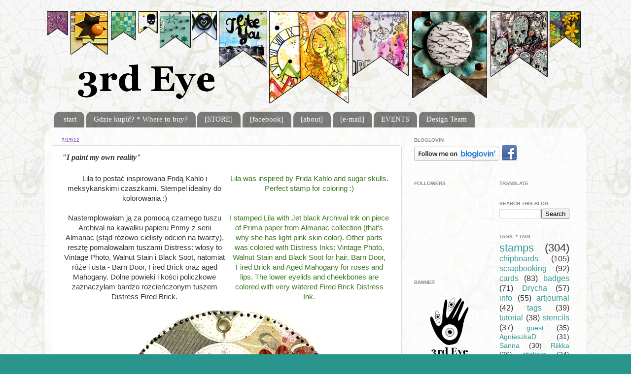

--- FILE ---
content_type: text/html; charset=UTF-8
request_url: https://3rdeyecraft.blogspot.com/2012/07/i-paint-my-own-reality.html
body_size: 20997
content:
<!DOCTYPE html>
<html class='v2' dir='ltr' xmlns='http://www.w3.org/1999/xhtml' xmlns:b='http://www.google.com/2005/gml/b' xmlns:data='http://www.google.com/2005/gml/data' xmlns:expr='http://www.google.com/2005/gml/expr'>
<head>
<link href='https://www.blogger.com/static/v1/widgets/335934321-css_bundle_v2.css' rel='stylesheet' type='text/css'/>
<meta content='width=1100' name='viewport'/>
<meta content='text/html; charset=UTF-8' http-equiv='Content-Type'/>
<meta content='blogger' name='generator'/>
<link href='https://3rdeyecraft.blogspot.com/favicon.ico' rel='icon' type='image/x-icon'/>
<link href='http://3rdeyecraft.blogspot.com/2012/07/i-paint-my-own-reality.html' rel='canonical'/>
<link rel="alternate" type="application/atom+xml" title="3rd Eye - Atom" href="https://3rdeyecraft.blogspot.com/feeds/posts/default" />
<link rel="alternate" type="application/rss+xml" title="3rd Eye - RSS" href="https://3rdeyecraft.blogspot.com/feeds/posts/default?alt=rss" />
<link rel="service.post" type="application/atom+xml" title="3rd Eye - Atom" href="https://www.blogger.com/feeds/5801936310316838899/posts/default" />

<link rel="alternate" type="application/atom+xml" title="3rd Eye - Atom" href="https://3rdeyecraft.blogspot.com/feeds/4673307098537161779/comments/default" />
<!--Can't find substitution for tag [blog.ieCssRetrofitLinks]-->
<link href='https://blogger.googleusercontent.com/img/b/R29vZ2xl/AVvXsEiB7pLwXjrWQhuPiLN3t1HYLwLRr_V65KSB0iTzKAxYP-O2mBX5hu3ttcqtTnsEVd5QtdRBCyV-8M9EA8Dh7AtfN6K5lQywWiERHbV4aA5sDN3c6_BfKsQBU63ON53DZjm1cl-1wiTF_Wc/s1600/20120715+frida+3rdeye.jpg' rel='image_src'/>
<meta content='http://3rdeyecraft.blogspot.com/2012/07/i-paint-my-own-reality.html' property='og:url'/>
<meta content='&quot;I paint my own reality&quot;' property='og:title'/>
<meta content='           Lila to postać inspirowana Fridą Kahlo i meksykańskimi czaszkami. Stempel idealny do kolorowania :)   Nastemplowałam ją za pomocą...' property='og:description'/>
<meta content='https://blogger.googleusercontent.com/img/b/R29vZ2xl/AVvXsEiB7pLwXjrWQhuPiLN3t1HYLwLRr_V65KSB0iTzKAxYP-O2mBX5hu3ttcqtTnsEVd5QtdRBCyV-8M9EA8Dh7AtfN6K5lQywWiERHbV4aA5sDN3c6_BfKsQBU63ON53DZjm1cl-1wiTF_Wc/w1200-h630-p-k-no-nu/20120715+frida+3rdeye.jpg' property='og:image'/>
<title>3rd Eye: "I paint my own reality"</title>
<style id='page-skin-1' type='text/css'><!--
/*-----------------------------------------------
Blogger Template Style
Name:     Picture Window
Designer: Josh Peterson
URL:      www.noaesthetic.com
----------------------------------------------- */
/* Variable definitions
====================
<Variable name="keycolor" description="Main Color" type="color" default="#1a222a"/>
<Variable name="body.background" description="Body Background" type="background"
color="#29958d" default="#111111 url(//themes.googleusercontent.com/image?id=1OACCYOE0-eoTRTfsBuX1NMN9nz599ufI1Jh0CggPFA_sK80AGkIr8pLtYRpNUKPmwtEa) repeat-x fixed top center"/>
<Group description="Page Text" selector="body">
<Variable name="body.font" description="Font" type="font"
default="normal normal 15px Arial, Tahoma, Helvetica, FreeSans, sans-serif"/>
<Variable name="body.text.color" description="Text Color" type="color" default="#333333"/>
</Group>
<Group description="Backgrounds" selector=".body-fauxcolumns-outer">
<Variable name="body.background.color" description="Outer Background" type="color" default="#296695"/>
<Variable name="header.background.color" description="Header Background" type="color" default="transparent"/>
<Variable name="post.background.color" description="Post Background" type="color" default="#ffffff"/>
</Group>
<Group description="Links" selector=".main-outer">
<Variable name="link.color" description="Link Color" type="color" default="#336699"/>
<Variable name="link.visited.color" description="Visited Color" type="color" default="#6699cc"/>
<Variable name="link.hover.color" description="Hover Color" type="color" default="#33aaff"/>
</Group>
<Group description="Blog Title" selector=".header h1">
<Variable name="header.font" description="Title Font" type="font"
default="normal normal 36px Arial, Tahoma, Helvetica, FreeSans, sans-serif"/>
<Variable name="header.text.color" description="Text Color" type="color" default="#ffffff" />
</Group>
<Group description="Tabs Text" selector=".tabs-inner .widget li a">
<Variable name="tabs.font" description="Font" type="font"
default="normal normal 15px Arial, Tahoma, Helvetica, FreeSans, sans-serif"/>
<Variable name="tabs.text.color" description="Text Color" type="color" default="#ffffff"/>
<Variable name="tabs.selected.text.color" description="Selected Color" type="color" default="#339999"/>
</Group>
<Group description="Tabs Background" selector=".tabs-outer .PageList">
<Variable name="tabs.background.color" description="Background Color" type="color" default="transparent"/>
<Variable name="tabs.selected.background.color" description="Selected Color" type="color" default="transparent"/>
<Variable name="tabs.separator.color" description="Separator Color" type="color" default="transparent"/>
</Group>
<Group description="Post Title" selector="h3.post-title, .comments h4">
<Variable name="post.title.font" description="Title Font" type="font"
default="normal normal 18px Arial, Tahoma, Helvetica, FreeSans, sans-serif"/>
</Group>
<Group description="Date Header" selector=".date-header">
<Variable name="date.header.color" description="Text Color" type="color" default="#333333"/>
</Group>
<Group description="Post" selector=".post">
<Variable name="post.footer.text.color" description="Footer Text Color" type="color" default="#999999"/>
<Variable name="post.border.color" description="Border Color" type="color" default="#dddddd"/>
</Group>
<Group description="Gadgets" selector="h2">
<Variable name="widget.title.font" description="Title Font" type="font"
default="bold normal 13px Arial, Tahoma, Helvetica, FreeSans, sans-serif"/>
<Variable name="widget.title.text.color" description="Title Color" type="color" default="#888888"/>
</Group>
<Group description="Footer" selector=".footer-outer">
<Variable name="footer.text.color" description="Text Color" type="color" default="#cccccc"/>
<Variable name="footer.widget.title.text.color" description="Gadget Title Color" type="color" default="#aaaaaa"/>
</Group>
<Group description="Footer Links" selector=".footer-outer">
<Variable name="footer.link.color" description="Link Color" type="color" default="#99ccee"/>
<Variable name="footer.link.visited.color" description="Visited Color" type="color" default="#77aaee"/>
<Variable name="footer.link.hover.color" description="Hover Color" type="color" default="#33aaff"/>
</Group>
<Variable name="content.margin" description="Content Margin Top" type="length" default="20px"/>
<Variable name="content.padding" description="Content Padding" type="length" default="0"/>
<Variable name="content.background" description="Content Background" type="background"
default="transparent none repeat scroll top left"/>
<Variable name="content.border.radius" description="Content Border Radius" type="length" default="0"/>
<Variable name="content.shadow.spread" description="Content Shadow Spread" type="length" default="0"/>
<Variable name="header.padding" description="Header Padding" type="length" default="0"/>
<Variable name="header.background.gradient" description="Header Gradient" type="url"
default="none"/>
<Variable name="header.border.radius" description="Header Border Radius" type="length" default="0"/>
<Variable name="main.border.radius.top" description="Main Border Radius" type="length" default="20px"/>
<Variable name="footer.border.radius.top" description="Footer Border Radius Top" type="length" default="0"/>
<Variable name="footer.border.radius.bottom" description="Footer Border Radius Bottom" type="length" default="20px"/>
<Variable name="region.shadow.spread" description="Main and Footer Shadow Spread" type="length" default="3px"/>
<Variable name="region.shadow.offset" description="Main and Footer Shadow Offset" type="length" default="1px"/>
<Variable name="tabs.background.gradient" description="Tab Background Gradient" type="url" default="none"/>
<Variable name="tab.selected.background.gradient" description="Selected Tab Background" type="url"
default="url(//www.blogblog.com/1kt/transparent/white80.png)"/>
<Variable name="tab.background" description="Tab Background" type="background"
default="transparent url(//www.blogblog.com/1kt/transparent/black50.png) repeat scroll top left"/>
<Variable name="tab.border.radius" description="Tab Border Radius" type="length" default="10px" />
<Variable name="tab.first.border.radius" description="First Tab Border Radius" type="length" default="10px" />
<Variable name="tabs.border.radius" description="Tabs Border Radius" type="length" default="0" />
<Variable name="tabs.spacing" description="Tab Spacing" type="length" default=".25em"/>
<Variable name="tabs.margin.bottom" description="Tab Margin Bottom" type="length" default="0"/>
<Variable name="tabs.margin.sides" description="Tab Margin Sides" type="length" default="20px"/>
<Variable name="main.background" description="Main Background" type="background"
default="transparent url(//www.blogblog.com/1kt/transparent/white80.png) repeat scroll top left"/>
<Variable name="main.padding.sides" description="Main Padding Sides" type="length" default="20px"/>
<Variable name="footer.background" description="Footer Background" type="background"
default="transparent url(//www.blogblog.com/1kt/transparent/black50.png) repeat scroll top left"/>
<Variable name="post.margin.sides" description="Post Margin Sides" type="length" default="-20px"/>
<Variable name="post.border.radius" description="Post Border Radius" type="length" default="5px"/>
<Variable name="widget.title.text.transform" description="Widget Title Text Transform" type="string" default="uppercase"/>
<Variable name="mobile.background.overlay" description="Mobile Background Overlay" type="string"
default="transparent none repeat scroll top left"/>
<Variable name="startSide" description="Side where text starts in blog language" type="automatic" default="left"/>
<Variable name="endSide" description="Side where text ends in blog language" type="automatic" default="right"/>
*/
/* Content
----------------------------------------------- */
body {
font: normal normal 15px 'Trebuchet MS', Trebuchet, sans-serif;
color: #333333;
background: #29958d url(//1.bp.blogspot.com/-U04KKu2Ms2w/U2ex7EYvKOI/AAAAAAAALsA/Bs6j837PpQQ/s0/3E%2Bcrackle%2Bt%25C5%2582o%2Bkafelek.png) repeat scroll top left;
}
html body .region-inner {
min-width: 0;
max-width: 100%;
width: auto;
}
.content-outer {
font-size: 90%;
}
a:link {
text-decoration:none;
color: #339999;
}
a:visited {
text-decoration:none;
color: #66cccc;
}
a:hover {
text-decoration:underline;
color: #32ffed;
}
.content-outer {
background: transparent none repeat scroll top left;
-moz-border-radius: 0;
-webkit-border-radius: 0;
-goog-ms-border-radius: 0;
border-radius: 0;
-moz-box-shadow: 0 0 0 rgba(0, 0, 0, .15);
-webkit-box-shadow: 0 0 0 rgba(0, 0, 0, .15);
-goog-ms-box-shadow: 0 0 0 rgba(0, 0, 0, .15);
box-shadow: 0 0 0 rgba(0, 0, 0, .15);
margin: 20px auto;
}
.content-inner {
padding: 0;
}
/* Header
----------------------------------------------- */
.header-outer {
background: transparent none repeat-x scroll top left;
_background-image: none;
color: #ffffff;
-moz-border-radius: 0;
-webkit-border-radius: 0;
-goog-ms-border-radius: 0;
border-radius: 0;
}
.Header img, .Header #header-inner {
-moz-border-radius: 0;
-webkit-border-radius: 0;
-goog-ms-border-radius: 0;
border-radius: 0;
}
.header-inner .Header .titlewrapper,
.header-inner .Header .descriptionwrapper {
padding-left: 0;
padding-right: 0;
}
.Header h1 {
font: normal normal 36px Arial, Tahoma, Helvetica, FreeSans, sans-serif;
text-shadow: 1px 1px 3px rgba(0, 0, 0, 0.3);
}
.Header h1 a {
color: #ffffff;
}
.Header .description {
font-size: 130%;
}
/* Tabs
----------------------------------------------- */
.tabs-inner {
margin: .5em 20px 0;
padding: 0;
}
.tabs-inner .section {
margin: 0;
}
.tabs-inner .widget ul {
padding: 0;
background: transparent none repeat scroll bottom;
-moz-border-radius: 0;
-webkit-border-radius: 0;
-goog-ms-border-radius: 0;
border-radius: 0;
}
.tabs-inner .widget li {
border: none;
}
.tabs-inner .widget li a {
display: inline-block;
padding: .5em 1em;
margin-right: .25em;
color: #ffffff;
font: normal normal 15px Georgia, Utopia, 'Palatino Linotype', Palatino, serif;
-moz-border-radius: 10px 10px 0 0;
-webkit-border-top-left-radius: 10px;
-webkit-border-top-right-radius: 10px;
-goog-ms-border-radius: 10px 10px 0 0;
border-radius: 10px 10px 0 0;
background: transparent url(//www.blogblog.com/1kt/transparent/black50.png) repeat scroll top left;
border-right: 1px solid transparent;
}
.tabs-inner .widget li:first-child a {
padding-left: 1.25em;
-moz-border-radius-topleft: 10px;
-moz-border-radius-bottomleft: 0;
-webkit-border-top-left-radius: 10px;
-webkit-border-bottom-left-radius: 0;
-goog-ms-border-top-left-radius: 10px;
-goog-ms-border-bottom-left-radius: 0;
border-top-left-radius: 10px;
border-bottom-left-radius: 0;
}
.tabs-inner .widget li.selected a,
.tabs-inner .widget li a:hover {
position: relative;
z-index: 1;
background: transparent url(//www.blogblog.com/1kt/transparent/white80.png) repeat scroll bottom;
color: #660000;
-moz-box-shadow: 0 0 3px rgba(0, 0, 0, .15);
-webkit-box-shadow: 0 0 3px rgba(0, 0, 0, .15);
-goog-ms-box-shadow: 0 0 3px rgba(0, 0, 0, .15);
box-shadow: 0 0 3px rgba(0, 0, 0, .15);
}
/* Headings
----------------------------------------------- */
h2 {
font: normal bold 10px 'Trebuchet MS', Trebuchet, sans-serif;
text-transform: uppercase;
color: #888888;
margin: .5em 0;
}
/* Main
----------------------------------------------- */
.main-outer {
background: transparent url(//www.blogblog.com/1kt/transparent/white80.png) repeat scroll top left;
-moz-border-radius: 20px 20px 0 0;
-webkit-border-top-left-radius: 20px;
-webkit-border-top-right-radius: 20px;
-webkit-border-bottom-left-radius: 0;
-webkit-border-bottom-right-radius: 0;
-goog-ms-border-radius: 20px 20px 0 0;
border-radius: 20px 20px 0 0;
-moz-box-shadow: 0 1px 3px rgba(0, 0, 0, .15);
-webkit-box-shadow: 0 1px 3px rgba(0, 0, 0, .15);
-goog-ms-box-shadow: 0 1px 3px rgba(0, 0, 0, .15);
box-shadow: 0 1px 3px rgba(0, 0, 0, .15);
}
.main-inner {
padding: 15px 20px 20px;
}
.main-inner .column-center-inner {
padding: 0 0;
}
.main-inner .column-left-inner {
padding-left: 0;
}
.main-inner .column-right-inner {
padding-right: 0;
}
/* Posts
----------------------------------------------- */
h3.post-title {
margin: 0;
font: italic bold 16px Georgia, Utopia, 'Palatino Linotype', Palatino, serif;
}
.comments h4 {
margin: 1em 0 0;
font: italic bold 16px Georgia, Utopia, 'Palatino Linotype', Palatino, serif;
}
.date-header span {
color: #9966cc;
}
.post-outer {
background-color: #ffffff;
border: solid 1px #dddddd;
-moz-border-radius: 5px;
-webkit-border-radius: 5px;
border-radius: 5px;
-goog-ms-border-radius: 5px;
padding: 15px 20px;
margin: 0 -20px 20px;
}
.post-body {
line-height: 1.4;
font-size: 110%;
position: relative;
}
.post-header {
margin: 0 0 1.5em;
color: #999999;
line-height: 1.6;
}
.post-footer {
margin: .5em 0 0;
color: #999999;
line-height: 1.6;
}
#blog-pager {
font-size: 140%
}
#comments .comment-author {
padding-top: 1.5em;
border-top: dashed 1px #ccc;
border-top: dashed 1px rgba(128, 128, 128, .5);
background-position: 0 1.5em;
}
#comments .comment-author:first-child {
padding-top: 0;
border-top: none;
}
.avatar-image-container {
margin: .2em 0 0;
}
/* Comments
----------------------------------------------- */
.comments .comments-content .icon.blog-author {
background-repeat: no-repeat;
background-image: url([data-uri]);
}
.comments .comments-content .loadmore a {
border-top: 1px solid #32ffed;
border-bottom: 1px solid #32ffed;
}
.comments .continue {
border-top: 2px solid #32ffed;
}
/* Widgets
----------------------------------------------- */
.widget ul, .widget #ArchiveList ul.flat {
padding: 0;
list-style: none;
}
.widget ul li, .widget #ArchiveList ul.flat li {
border-top: dashed 1px #ccc;
border-top: dashed 1px rgba(128, 128, 128, .5);
}
.widget ul li:first-child, .widget #ArchiveList ul.flat li:first-child {
border-top: none;
}
.widget .post-body ul {
list-style: disc;
}
.widget .post-body ul li {
border: none;
}
/* Footer
----------------------------------------------- */
.footer-outer {
color:#cccccc;
background: transparent url(//www.blogblog.com/1kt/transparent/black50.png) repeat scroll top left;
-moz-border-radius: 0 0 20px 20px;
-webkit-border-top-left-radius: 0;
-webkit-border-top-right-radius: 0;
-webkit-border-bottom-left-radius: 20px;
-webkit-border-bottom-right-radius: 20px;
-goog-ms-border-radius: 0 0 20px 20px;
border-radius: 0 0 20px 20px;
-moz-box-shadow: 0 1px 3px rgba(0, 0, 0, .15);
-webkit-box-shadow: 0 1px 3px rgba(0, 0, 0, .15);
-goog-ms-box-shadow: 0 1px 3px rgba(0, 0, 0, .15);
box-shadow: 0 1px 3px rgba(0, 0, 0, .15);
}
.footer-inner {
padding: 10px 20px 20px;
}
.footer-outer a {
color: #98eee5;
}
.footer-outer a:visited {
color: #77e5ee;
}
.footer-outer a:hover {
color: #32ffed;
}
.footer-outer .widget h2 {
color: #aaaaaa;
}
/* Mobile
----------------------------------------------- */
html body.mobile {
height: auto;
}
html body.mobile {
min-height: 480px;
background-size: 100% auto;
}
.mobile .body-fauxcolumn-outer {
background: transparent none repeat scroll top left;
}
html .mobile .mobile-date-outer, html .mobile .blog-pager {
border-bottom: none;
background: transparent url(//www.blogblog.com/1kt/transparent/white80.png) repeat scroll top left;
margin-bottom: 10px;
}
.mobile .date-outer {
background: transparent url(//www.blogblog.com/1kt/transparent/white80.png) repeat scroll top left;
}
.mobile .header-outer, .mobile .main-outer,
.mobile .post-outer, .mobile .footer-outer {
-moz-border-radius: 0;
-webkit-border-radius: 0;
-goog-ms-border-radius: 0;
border-radius: 0;
}
.mobile .content-outer,
.mobile .main-outer,
.mobile .post-outer {
background: inherit;
border: none;
}
.mobile .content-outer {
font-size: 100%;
}
.mobile-link-button {
background-color: #339999;
}
.mobile-link-button a:link, .mobile-link-button a:visited {
color: #ffffff;
}
.mobile-index-contents {
color: #333333;
}
.mobile .tabs-inner .PageList .widget-content {
background: transparent url(//www.blogblog.com/1kt/transparent/white80.png) repeat scroll bottom;
color: #660000;
}
.mobile .tabs-inner .PageList .widget-content .pagelist-arrow {
border-left: 1px solid transparent;
}

--></style>
<style id='template-skin-1' type='text/css'><!--
body {
min-width: 1100px;
}
.content-outer, .content-fauxcolumn-outer, .region-inner {
min-width: 1100px;
max-width: 1100px;
_width: 1100px;
}
.main-inner .columns {
padding-left: 0px;
padding-right: 360px;
}
.main-inner .fauxcolumn-center-outer {
left: 0px;
right: 360px;
/* IE6 does not respect left and right together */
_width: expression(this.parentNode.offsetWidth -
parseInt("0px") -
parseInt("360px") + 'px');
}
.main-inner .fauxcolumn-left-outer {
width: 0px;
}
.main-inner .fauxcolumn-right-outer {
width: 360px;
}
.main-inner .column-left-outer {
width: 0px;
right: 100%;
margin-left: -0px;
}
.main-inner .column-right-outer {
width: 360px;
margin-right: -360px;
}
#layout {
min-width: 0;
}
#layout .content-outer {
min-width: 0;
width: 800px;
}
#layout .region-inner {
min-width: 0;
width: auto;
}
--></style>
<style type='text/css'>

        #wys
        {
        background: url("https://lh3.googleusercontent.com/blogger_img_proxy/AEn0k_s6P-Emt93Wb8EgfhgczaSvcmyVOdXlG4BGQMSCkgB0Kr47yJF7hcymjlgMCn0WhfAObM-Ni07UH9MCVrqzSzFh8YYI5p_7OCY3R2Sg9AVwqFU=s0-d") no-repeat scroll 0 0 transparent;
        padding: 10px;
        width: 235px;
        height:402px;
        position: fixed;
        margin-top: -100px; /*połowa wysokości panelu w górę */ left: 0px;
        top: 50%;
        }
        .zamknij
        {
        background-position: 0px 0px -242px 0px;
        }
        </style>
<script src="//ajax.googleapis.com/ajax/libs/jquery/1.3.2/jquery.min.js" type="text/javascript"></script>
<script type='text/javascript'>
        $(function(){
        $("#wys").css("left","-216px");
        $("#wys").hover(
        function () {
        $("#wys").animate({left: "0px"}, 400 );
        $(this).addClass("zamknij");
        }, function () {
        $("#wys").animate({left: "-216px"}, 400 );
        $(this).removeClass("zamknij"); }
        );
        });
        </script>
<!--[if lt IE 8]> <script src="http://ie7-js.googlecode.com/svn/version/2.0(beta3)/IE8.js" type="text/javascript"></script> <![endif]-->
<script>
  (function(i,s,o,g,r,a,m){i['GoogleAnalyticsObject']=r;i[r]=i[r]||function(){
  (i[r].q=i[r].q||[]).push(arguments)},i[r].l=1*new Date();a=s.createElement(o),
  m=s.getElementsByTagName(o)[0];a.async=1;a.src=g;m.parentNode.insertBefore(a,m)
  })(window,document,'script','//www.google-analytics.com/analytics.js','ga');

  ga('create', 'UA-54310813-1', 'auto');
  ga('send', 'pageview');

</script>
<link href='https://www.blogger.com/dyn-css/authorization.css?targetBlogID=5801936310316838899&amp;zx=82b165ce-7f34-492f-b825-d38947cd9643' media='none' onload='if(media!=&#39;all&#39;)media=&#39;all&#39;' rel='stylesheet'/><noscript><link href='https://www.blogger.com/dyn-css/authorization.css?targetBlogID=5801936310316838899&amp;zx=82b165ce-7f34-492f-b825-d38947cd9643' rel='stylesheet'/></noscript>
<meta name='google-adsense-platform-account' content='ca-host-pub-1556223355139109'/>
<meta name='google-adsense-platform-domain' content='blogspot.com'/>

</head>
<body class='loading'>
<div class='body-fauxcolumns'>
<div class='fauxcolumn-outer body-fauxcolumn-outer'>
<div class='cap-top'>
<div class='cap-left'></div>
<div class='cap-right'></div>
</div>
<div class='fauxborder-left'>
<div class='fauxborder-right'></div>
<div class='fauxcolumn-inner'>
</div>
</div>
<div class='cap-bottom'>
<div class='cap-left'></div>
<div class='cap-right'></div>
</div>
</div>
</div>
<div class='content'>
<div class='content-fauxcolumns'>
<div class='fauxcolumn-outer content-fauxcolumn-outer'>
<div class='cap-top'>
<div class='cap-left'></div>
<div class='cap-right'></div>
</div>
<div class='fauxborder-left'>
<div class='fauxborder-right'></div>
<div class='fauxcolumn-inner'>
</div>
</div>
<div class='cap-bottom'>
<div class='cap-left'></div>
<div class='cap-right'></div>
</div>
</div>
</div>
<div class='content-outer'>
<div class='content-cap-top cap-top'>
<div class='cap-left'></div>
<div class='cap-right'></div>
</div>
<div class='fauxborder-left content-fauxborder-left'>
<div class='fauxborder-right content-fauxborder-right'></div>
<div class='content-inner'>
<header>
<div class='header-outer'>
<div class='header-cap-top cap-top'>
<div class='cap-left'></div>
<div class='cap-right'></div>
</div>
<div class='fauxborder-left header-fauxborder-left'>
<div class='fauxborder-right header-fauxborder-right'></div>
<div class='region-inner header-inner'>
<div class='header section' id='header'><div class='widget Header' data-version='1' id='Header1'>
<div id='header-inner'>
<a href='https://3rdeyecraft.blogspot.com/' style='display: block'>
<img alt='3rd Eye' height='200px; ' id='Header1_headerimg' src='https://blogger.googleusercontent.com/img/b/R29vZ2xl/AVvXsEjW5qY37h1RPucfmmXtxus0Jowz42P9a74B8c5DYJXl5KBwweWEuSDSP0pqDG8l9t6awGwNZntU9B7gGjIUZCTmpRQxNA2YDm6JiQSMVJb_u-tvrs8iQb6xaah1AkiE5g9Ad0omKMbGHn4/s1600/banner+May+2014.png' style='display: block' width='1100px; '/>
</a>
</div>
</div></div>
</div>
</div>
<div class='header-cap-bottom cap-bottom'>
<div class='cap-left'></div>
<div class='cap-right'></div>
</div>
</div>
</header>
<div class='tabs-outer'>
<div class='tabs-cap-top cap-top'>
<div class='cap-left'></div>
<div class='cap-right'></div>
</div>
<div class='fauxborder-left tabs-fauxborder-left'>
<div class='fauxborder-right tabs-fauxborder-right'></div>
<div class='region-inner tabs-inner'>
<div class='tabs section' id='crosscol'><div class='widget PageList' data-version='1' id='PageList1'>
<h2>Pages</h2>
<div class='widget-content'>
<ul>
<li>
<a href='https://3rdeyecraft.blogspot.com/'>start</a>
</li>
<li>
<a href='https://3rdeyecraft.blogspot.com/p/gdzie-kupic-where-to-buy.html'>Gdzie kupić? * Where to buy?</a>
</li>
<li>
<a href='http://3rdeyecraft.com/'>[STORE]</a>
</li>
<li>
<a href='https://www.facebook.com/3rdEyecraft'>[facebook]</a>
</li>
<li>
<a href='https://3rdeyecraft.blogspot.com/p/o-nas-about-us.html'>[about]</a>
</li>
<li>
<a href='mailto:3rdeye@wp.eu'>[e-mail]</a>
</li>
<li>
<a href='https://3rdeyecraft.blogspot.com/p/blog-page.html'>EVENTS</a>
</li>
<li>
<a href='https://3rdeyecraft.blogspot.com/p/dt_1.html'>Design Team</a>
</li>
</ul>
<div class='clear'></div>
</div>
</div></div>
<div class='tabs no-items section' id='crosscol-overflow'></div>
</div>
</div>
<div class='tabs-cap-bottom cap-bottom'>
<div class='cap-left'></div>
<div class='cap-right'></div>
</div>
</div>
<div class='main-outer'>
<div class='main-cap-top cap-top'>
<div class='cap-left'></div>
<div class='cap-right'></div>
</div>
<div class='fauxborder-left main-fauxborder-left'>
<div class='fauxborder-right main-fauxborder-right'></div>
<div class='region-inner main-inner'>
<div class='columns fauxcolumns'>
<div class='fauxcolumn-outer fauxcolumn-center-outer'>
<div class='cap-top'>
<div class='cap-left'></div>
<div class='cap-right'></div>
</div>
<div class='fauxborder-left'>
<div class='fauxborder-right'></div>
<div class='fauxcolumn-inner'>
</div>
</div>
<div class='cap-bottom'>
<div class='cap-left'></div>
<div class='cap-right'></div>
</div>
</div>
<div class='fauxcolumn-outer fauxcolumn-left-outer'>
<div class='cap-top'>
<div class='cap-left'></div>
<div class='cap-right'></div>
</div>
<div class='fauxborder-left'>
<div class='fauxborder-right'></div>
<div class='fauxcolumn-inner'>
</div>
</div>
<div class='cap-bottom'>
<div class='cap-left'></div>
<div class='cap-right'></div>
</div>
</div>
<div class='fauxcolumn-outer fauxcolumn-right-outer'>
<div class='cap-top'>
<div class='cap-left'></div>
<div class='cap-right'></div>
</div>
<div class='fauxborder-left'>
<div class='fauxborder-right'></div>
<div class='fauxcolumn-inner'>
</div>
</div>
<div class='cap-bottom'>
<div class='cap-left'></div>
<div class='cap-right'></div>
</div>
</div>
<!-- corrects IE6 width calculation -->
<div class='columns-inner'>
<div class='column-center-outer'>
<div class='column-center-inner'>
<div class='main section' id='main'><div class='widget Blog' data-version='1' id='Blog1'>
<div class='blog-posts hfeed'>

          <div class="date-outer">
        
<h2 class='date-header'><span>7/15/12</span></h2>

          <div class="date-posts">
        
<div class='post-outer'>
<div class='post hentry' itemprop='blogPost' itemscope='itemscope' itemtype='http://schema.org/BlogPosting'>
<meta content='https://blogger.googleusercontent.com/img/b/R29vZ2xl/AVvXsEiB7pLwXjrWQhuPiLN3t1HYLwLRr_V65KSB0iTzKAxYP-O2mBX5hu3ttcqtTnsEVd5QtdRBCyV-8M9EA8Dh7AtfN6K5lQywWiERHbV4aA5sDN3c6_BfKsQBU63ON53DZjm1cl-1wiTF_Wc/s1600/20120715+frida+3rdeye.jpg' itemprop='image_url'/>
<meta content='5801936310316838899' itemprop='blogId'/>
<meta content='4673307098537161779' itemprop='postId'/>
<a name='4673307098537161779'></a>
<h3 class='post-title entry-title' itemprop='name'>
"I paint my own reality"
</h3>
<div class='post-header'>
<div class='post-header-line-1'></div>
</div>
<div class='post-body entry-content' id='post-body-4673307098537161779' itemprop='description articleBody'>
<div style="text-align: center;">
<table border="0" cellpadding="4" cellspacing="0" style="margin-left: auto; margin-right: auto; text-align: left;">
 <colgroup><col width="300"></col>
 <col width="300"></col>
 </colgroup><tbody>
<tr valign="TOP">
  <td style="text-align: center;" width="50%">Lila to postać inspirowana Fridą Kahlo i meksykańskimi czaszkami. Stempel idealny do kolorowania :)<br />
<br />
Nastemplowałam ją za pomocą czarnego tuszu Archival na kawałku papieru Primy z serii Almanac (stąd różowo-cielisty odcień na twarzy), resztę pomalowałam tuszami Distress: włosy to Vintage Photo, Walnut Stain i Black Soot, natomiat róże i usta - Barn Door, Fired Brick oraz aged Mahogany. Dolne powieki i kości policzkowe zaznaczyłam bardzo rozcieńczonym tuszem Distress Fired Brick.</td>
  <td style="color: #38761d; text-align: center;" width="50%">Lila was inspired by Frida Kahlo and sugar skulls. Perfect stamp for coloring :)<br />
<br />
<br />
I stamped Lila with Jet black Archival Ink on piece of Prima paper from Almanac collection (that's why she has light pink skin color). Other parts was colored with Distress Inks: Vintage Photo, Walnut Stain and Black Soot for hair, Barn Door, Fired Brick and Aged Mahogany for roses and lips. <span class="" id="result_box" lang="en"><span class="hps">The lower</span> <span class="hps">eyelids</span> <span class="hps">and cheekbones</span> <span class="hps">are colored with very</span> <span class="hps alt-edited">watered</span> <span class="hps">Fired Brick</span> <span class="hps">Distress</span> <span class="hps">Ink</span>.</span></td>
 </tr>
</tbody></table>
</div>
<div class="separator" style="clear: both; text-align: center;">
<a href="https://blogger.googleusercontent.com/img/b/R29vZ2xl/AVvXsEiB7pLwXjrWQhuPiLN3t1HYLwLRr_V65KSB0iTzKAxYP-O2mBX5hu3ttcqtTnsEVd5QtdRBCyV-8M9EA8Dh7AtfN6K5lQywWiERHbV4aA5sDN3c6_BfKsQBU63ON53DZjm1cl-1wiTF_Wc/s1600/20120715+frida+3rdeye.jpg" imageanchor="1" style="margin-left: 1em; margin-right: 1em;"><img border="0" src="https://blogger.googleusercontent.com/img/b/R29vZ2xl/AVvXsEiB7pLwXjrWQhuPiLN3t1HYLwLRr_V65KSB0iTzKAxYP-O2mBX5hu3ttcqtTnsEVd5QtdRBCyV-8M9EA8Dh7AtfN6K5lQywWiERHbV4aA5sDN3c6_BfKsQBU63ON53DZjm1cl-1wiTF_Wc/s1600/20120715+frida+3rdeye.jpg" /></a></div>
<div style="text-align: center;">
<br /></div>
<div style="text-align: center;">
<table border="0" cellpadding="4" cellspacing="0" style="margin-left: auto; margin-right: auto; text-align: left;">
 <colgroup><col width="300"></col>
 <col width="300"></col>
 </colgroup><tbody>
<tr valign="TOP">
  <td style="text-align: center;" width="50%"><span style="font-size: xx-small;"><span style="font-size: small;">Zawieszka powstała na bazie starej płyty CD</span>&nbsp;</span><br />
<span style="font-size: xx-small;">i jest częścią pracy dla Scraps of Darkness, którą możecie zobaczyć na <a href="http://drycha.blogspot.com/2012/07/true-romance.html" target="_blank">moim blogu</a>.</span></td>
  <td style="color: #38761d; text-align: center;" width="50%">I made this work with old CD base <span style="font-size: xx-small;">and that's part of work for scraps of Darkness Kit Club. Check <a href="http://drycha.blogspot.com/2012/07/true-romance.html" target="_blank">my blog</a> to see whole work.</span></td>
 </tr>
</tbody></table>
</div>
<div style="text-align: center;">
<a href="https://blogger.googleusercontent.com/img/b/R29vZ2xl/AVvXsEjOWF8YB5XgECvjORlxKzktTt7v3sBXJT5LcopgyXujrclhPzxa2ifLLTgW0QgMZFZlPhVXrae6SJe6EEO7GnOIp3NkxRCmojqXcZdWrBqM298xBZd83TCDuiePk1TLnHm9iv3WK1w147U/s1600/20120715sod+frida2.jpg" style="margin-left: 1em; margin-right: 1em;"><img border="0" height="321" src="https://blogger.googleusercontent.com/img/b/R29vZ2xl/AVvXsEjOWF8YB5XgECvjORlxKzktTt7v3sBXJT5LcopgyXujrclhPzxa2ifLLTgW0QgMZFZlPhVXrae6SJe6EEO7GnOIp3NkxRCmojqXcZdWrBqM298xBZd83TCDuiePk1TLnHm9iv3WK1w147U/s640/20120715sod+frida2.jpg" width="550" /></a></div>
<div class="separator" style="clear: both; text-align: center;">
<a href="https://blogger.googleusercontent.com/img/b/R29vZ2xl/AVvXsEjC_K5bpSmJUgX2pfb0eNXfFky1lfb4OngKTQfpx3gvgph_g5vSQoqMxc7OWlBwnGDXHL-WQwyyeo5RE7_U3VXebu1j-E_V3bmtT7tm4hOLoyvYO7y1_YvxrYAumncr6PcD_daH-B4_A_Q/s1600/20120628+tag2.jpg" style="margin-left: 1em; margin-right: 1em;"><br /></a></div>
<div style="text-align: center;">
*<br />
<span style="color: #38761d;">Used: </span>Użyte:&nbsp; <br />
<a href="http://3rdeyecraft.com/en_US/p/Lila/4" target="_blank"><img alt="Lila" class="photo" src="https://lh3.googleusercontent.com/blogger_img_proxy/AEn0k_tDncbyMyVZo2WHxSjB5gQ0MyuiQItCSePt6BKRIGPZYpHjGlHzdtxndtGLP1Rhx8SKEFBoIsJT4wKmo0HmYlB9MAgjlz3B5cYNAGM4ErFON3kAHRWkDNyIWAYmCwsYbRqL2oDGdDUzeE4wPvAMldnN15HhsQS54oeRSFxqhCUbNPxzFNb2oAwCy70=s0-d"></a></div>
<div style='clear: both;'></div>
</div>
<div class='post-footer'>
<div class='post-footer-line post-footer-line-1'><span class='post-icons'>
<span class='item-control blog-admin pid-802719171'>
<a href='https://www.blogger.com/post-edit.g?blogID=5801936310316838899&postID=4673307098537161779&from=pencil' title='Edit Post'>
<img alt='' class='icon-action' height='18' src='https://resources.blogblog.com/img/icon18_edit_allbkg.gif' width='18'/>
</a>
</span>
</span>
<span class='post-comment-link'>
</span>
<span class='post-labels'>
Tags:
<a href='https://3rdeyecraft.blogspot.com/search/label/altered' rel='tag'>altered</a>,
<a href='https://3rdeyecraft.blogspot.com/search/label/Drycha' rel='tag'>Drycha</a>,
<a href='https://3rdeyecraft.blogspot.com/search/label/stamps' rel='tag'>stamps</a>
</span>
<div class='post-share-buttons goog-inline-block'>
<a class='goog-inline-block share-button sb-email' href='https://www.blogger.com/share-post.g?blogID=5801936310316838899&postID=4673307098537161779&target=email' target='_blank' title='Email This'><span class='share-button-link-text'>Email This</span></a><a class='goog-inline-block share-button sb-blog' href='https://www.blogger.com/share-post.g?blogID=5801936310316838899&postID=4673307098537161779&target=blog' onclick='window.open(this.href, "_blank", "height=270,width=475"); return false;' target='_blank' title='BlogThis!'><span class='share-button-link-text'>BlogThis!</span></a><a class='goog-inline-block share-button sb-twitter' href='https://www.blogger.com/share-post.g?blogID=5801936310316838899&postID=4673307098537161779&target=twitter' target='_blank' title='Share to X'><span class='share-button-link-text'>Share to X</span></a><a class='goog-inline-block share-button sb-facebook' href='https://www.blogger.com/share-post.g?blogID=5801936310316838899&postID=4673307098537161779&target=facebook' onclick='window.open(this.href, "_blank", "height=430,width=640"); return false;' target='_blank' title='Share to Facebook'><span class='share-button-link-text'>Share to Facebook</span></a><a class='goog-inline-block share-button sb-pinterest' href='https://www.blogger.com/share-post.g?blogID=5801936310316838899&postID=4673307098537161779&target=pinterest' target='_blank' title='Share to Pinterest'><span class='share-button-link-text'>Share to Pinterest</span></a>
</div>
</div>
<div class='post-footer-line post-footer-line-2'></div>
<div class='post-footer-line post-footer-line-3'></div>
</div>
</div>
<div class='comments' id='comments'>
<a name='comments'></a>
<h4>1 comment:</h4>
<div class='comments-content'>
<script async='async' src='' type='text/javascript'></script>
<script type='text/javascript'>
    (function() {
      var items = null;
      var msgs = null;
      var config = {};

// <![CDATA[
      var cursor = null;
      if (items && items.length > 0) {
        cursor = parseInt(items[items.length - 1].timestamp) + 1;
      }

      var bodyFromEntry = function(entry) {
        var text = (entry &&
                    ((entry.content && entry.content.$t) ||
                     (entry.summary && entry.summary.$t))) ||
            '';
        if (entry && entry.gd$extendedProperty) {
          for (var k in entry.gd$extendedProperty) {
            if (entry.gd$extendedProperty[k].name == 'blogger.contentRemoved') {
              return '<span class="deleted-comment">' + text + '</span>';
            }
          }
        }
        return text;
      }

      var parse = function(data) {
        cursor = null;
        var comments = [];
        if (data && data.feed && data.feed.entry) {
          for (var i = 0, entry; entry = data.feed.entry[i]; i++) {
            var comment = {};
            // comment ID, parsed out of the original id format
            var id = /blog-(\d+).post-(\d+)/.exec(entry.id.$t);
            comment.id = id ? id[2] : null;
            comment.body = bodyFromEntry(entry);
            comment.timestamp = Date.parse(entry.published.$t) + '';
            if (entry.author && entry.author.constructor === Array) {
              var auth = entry.author[0];
              if (auth) {
                comment.author = {
                  name: (auth.name ? auth.name.$t : undefined),
                  profileUrl: (auth.uri ? auth.uri.$t : undefined),
                  avatarUrl: (auth.gd$image ? auth.gd$image.src : undefined)
                };
              }
            }
            if (entry.link) {
              if (entry.link[2]) {
                comment.link = comment.permalink = entry.link[2].href;
              }
              if (entry.link[3]) {
                var pid = /.*comments\/default\/(\d+)\?.*/.exec(entry.link[3].href);
                if (pid && pid[1]) {
                  comment.parentId = pid[1];
                }
              }
            }
            comment.deleteclass = 'item-control blog-admin';
            if (entry.gd$extendedProperty) {
              for (var k in entry.gd$extendedProperty) {
                if (entry.gd$extendedProperty[k].name == 'blogger.itemClass') {
                  comment.deleteclass += ' ' + entry.gd$extendedProperty[k].value;
                } else if (entry.gd$extendedProperty[k].name == 'blogger.displayTime') {
                  comment.displayTime = entry.gd$extendedProperty[k].value;
                }
              }
            }
            comments.push(comment);
          }
        }
        return comments;
      };

      var paginator = function(callback) {
        if (hasMore()) {
          var url = config.feed + '?alt=json&v=2&orderby=published&reverse=false&max-results=50';
          if (cursor) {
            url += '&published-min=' + new Date(cursor).toISOString();
          }
          window.bloggercomments = function(data) {
            var parsed = parse(data);
            cursor = parsed.length < 50 ? null
                : parseInt(parsed[parsed.length - 1].timestamp) + 1
            callback(parsed);
            window.bloggercomments = null;
          }
          url += '&callback=bloggercomments';
          var script = document.createElement('script');
          script.type = 'text/javascript';
          script.src = url;
          document.getElementsByTagName('head')[0].appendChild(script);
        }
      };
      var hasMore = function() {
        return !!cursor;
      };
      var getMeta = function(key, comment) {
        if ('iswriter' == key) {
          var matches = !!comment.author
              && comment.author.name == config.authorName
              && comment.author.profileUrl == config.authorUrl;
          return matches ? 'true' : '';
        } else if ('deletelink' == key) {
          return config.baseUri + '/comment/delete/'
               + config.blogId + '/' + comment.id;
        } else if ('deleteclass' == key) {
          return comment.deleteclass;
        }
        return '';
      };

      var replybox = null;
      var replyUrlParts = null;
      var replyParent = undefined;

      var onReply = function(commentId, domId) {
        if (replybox == null) {
          // lazily cache replybox, and adjust to suit this style:
          replybox = document.getElementById('comment-editor');
          if (replybox != null) {
            replybox.height = '250px';
            replybox.style.display = 'block';
            replyUrlParts = replybox.src.split('#');
          }
        }
        if (replybox && (commentId !== replyParent)) {
          replybox.src = '';
          document.getElementById(domId).insertBefore(replybox, null);
          replybox.src = replyUrlParts[0]
              + (commentId ? '&parentID=' + commentId : '')
              + '#' + replyUrlParts[1];
          replyParent = commentId;
        }
      };

      var hash = (window.location.hash || '#').substring(1);
      var startThread, targetComment;
      if (/^comment-form_/.test(hash)) {
        startThread = hash.substring('comment-form_'.length);
      } else if (/^c[0-9]+$/.test(hash)) {
        targetComment = hash.substring(1);
      }

      // Configure commenting API:
      var configJso = {
        'maxDepth': config.maxThreadDepth
      };
      var provider = {
        'id': config.postId,
        'data': items,
        'loadNext': paginator,
        'hasMore': hasMore,
        'getMeta': getMeta,
        'onReply': onReply,
        'rendered': true,
        'initComment': targetComment,
        'initReplyThread': startThread,
        'config': configJso,
        'messages': msgs
      };

      var render = function() {
        if (window.goog && window.goog.comments) {
          var holder = document.getElementById('comment-holder');
          window.goog.comments.render(holder, provider);
        }
      };

      // render now, or queue to render when library loads:
      if (window.goog && window.goog.comments) {
        render();
      } else {
        window.goog = window.goog || {};
        window.goog.comments = window.goog.comments || {};
        window.goog.comments.loadQueue = window.goog.comments.loadQueue || [];
        window.goog.comments.loadQueue.push(render);
      }
    })();
// ]]>
  </script>
<div id='comment-holder'>
<div class="comment-thread toplevel-thread"><ol id="top-ra"><li class="comment" id="c4431610448052881296"><div class="avatar-image-container"><img src="//blogger.googleusercontent.com/img/b/R29vZ2xl/AVvXsEjaL66NHEAQPJ03NKqB1h9CRnZk2-_XmQTkBoitXrlfOzH3EHTY4_d2258LLL70MuSFmT5n2ePe1F9p0USAeYZmmRMM-mnKCSJfGaCQ-yW8q3RZaJ1j4CZQ4qcx9xV_igs/s45-c/image.jpg" alt=""/></div><div class="comment-block"><div class="comment-header"><cite class="user"><a href="https://www.blogger.com/profile/17009697486890073721" rel="nofollow">justi</a></cite><span class="icon user "></span><span class="datetime secondary-text"><a rel="nofollow" href="https://3rdeyecraft.blogspot.com/2012/07/i-paint-my-own-reality.html?showComment=1342374277379#c4431610448052881296">7/15/12, 7:44&#8239;PM</a></span></div><p class="comment-content">Napisałam już na Twoim blogu, że Lila wyszła niezwykle klimatycznie. Piękna ta praca. Pomimo kwiatków i perełek , nie wyszło słodko-romantycznie i zdecydowanie udało Ci się złapać taki egzotyczny klimacik. Czad.</p><span class="comment-actions secondary-text"><a class="comment-reply" target="_self" data-comment-id="4431610448052881296">Reply</a><span class="item-control blog-admin blog-admin pid-1791805095"><a target="_self" href="https://www.blogger.com/comment/delete/5801936310316838899/4431610448052881296">Delete</a></span></span></div><div class="comment-replies"><div id="c4431610448052881296-rt" class="comment-thread inline-thread hidden"><span class="thread-toggle thread-expanded"><span class="thread-arrow"></span><span class="thread-count"><a target="_self">Replies</a></span></span><ol id="c4431610448052881296-ra" class="thread-chrome thread-expanded"><div></div><div id="c4431610448052881296-continue" class="continue"><a class="comment-reply" target="_self" data-comment-id="4431610448052881296">Reply</a></div></ol></div></div><div class="comment-replybox-single" id="c4431610448052881296-ce"></div></li></ol><div id="top-continue" class="continue"><a class="comment-reply" target="_self">Add comment</a></div><div class="comment-replybox-thread" id="top-ce"></div><div class="loadmore hidden" data-post-id="4673307098537161779"><a target="_self">Load more...</a></div></div>
</div>
</div>
<p class='comment-footer'>
<div class='comment-form'>
<a name='comment-form'></a>
<p>
</p>
<a href='https://www.blogger.com/comment/frame/5801936310316838899?po=4673307098537161779&hl=en&saa=85391&origin=https://3rdeyecraft.blogspot.com' id='comment-editor-src'></a>
<iframe allowtransparency='true' class='blogger-iframe-colorize blogger-comment-from-post' frameborder='0' height='410px' id='comment-editor' name='comment-editor' src='' width='100%'></iframe>
<script src='https://www.blogger.com/static/v1/jsbin/2830521187-comment_from_post_iframe.js' type='text/javascript'></script>
<script type='text/javascript'>
      BLOG_CMT_createIframe('https://www.blogger.com/rpc_relay.html');
    </script>
</div>
</p>
<div id='backlinks-container'>
<div id='Blog1_backlinks-container'>
</div>
</div>
</div>
</div>

        </div></div>
      
</div>
<div class='blog-pager' id='blog-pager'>
<span id='blog-pager-newer-link'>
<a class='blog-pager-newer-link' href='https://3rdeyecraft.blogspot.com/2012/07/some-new-designs.html' id='Blog1_blog-pager-newer-link' title='Newer Post'>Newer Post</a>
</span>
<span id='blog-pager-older-link'>
<a class='blog-pager-older-link' href='https://3rdeyecraft.blogspot.com/2012/07/obiekt-pozadania-object-of-desire.html' id='Blog1_blog-pager-older-link' title='Older Post'>Older Post</a>
</span>
<a class='home-link' href='https://3rdeyecraft.blogspot.com/'>Home</a>
</div>
<div class='clear'></div>
<div class='post-feeds'>
<div class='feed-links'>
Subscribe to:
<a class='feed-link' href='https://3rdeyecraft.blogspot.com/feeds/4673307098537161779/comments/default' target='_blank' type='application/atom+xml'>Post Comments (Atom)</a>
</div>
</div>
</div></div>
</div>
</div>
<div class='column-left-outer'>
<div class='column-left-inner'>
<aside>
</aside>
</div>
</div>
<div class='column-right-outer'>
<div class='column-right-inner'>
<aside>
<div class='sidebar section' id='sidebar-right-1'><div class='widget HTML' data-version='1' id='HTML6'>
<h2 class='title'>bloglovin</h2>
<div class='widget-content'>
<a href="http://www.bloglovin.com/en/blog/4811737" title="Follow 3rd Eye on Bloglovin"><img alt="Follow on Bloglovin" border="0" src="https://lh3.googleusercontent.com/blogger_img_proxy/AEn0k_vyAd2gLW30xmF3aU2ZSK771nFjsn13-yRYBqpF1jY41tWqPIRnR2AYBjEn9CTOByIcpxmAiHdx4j7rWCj9FLtFI4pA8-0wgaB8EkmJL_R6luN5XAWL2QGDOkW61_pRhHzl=s0-d" /></a>  <a href="https://www.facebook.com/3rdEyecraft"><img alt="https://blogger.googleusercontent.com/img/b/R29vZ2xl/AVvXsEhLer21T1kXsfKdXV6b_miQOYXlq0d2zJguDps8O8MTJ2ylq0CsgEvTAaurhkjcGBwVS6HbmasiYZPYGUVm29G40_0YUwOWAPKARLPrOudGpRUkPuwlqm0FJxPZbuklESNX1f_q1Vbudv4/s0/facebook.png" class="decoded" src="https://blogger.googleusercontent.com/img/b/R29vZ2xl/AVvXsEhLer21T1kXsfKdXV6b_miQOYXlq0d2zJguDps8O8MTJ2ylq0CsgEvTAaurhkjcGBwVS6HbmasiYZPYGUVm29G40_0YUwOWAPKARLPrOudGpRUkPuwlqm0FJxPZbuklESNX1f_q1Vbudv4/s0/facebook.png" / /></a>
</div>
<div class='clear'></div>
</div>
</div>
<table border='0' cellpadding='0' cellspacing='0' class='section-columns columns-2'>
<tbody>
<tr>
<td class='first columns-cell'>
<div class='sidebar section' id='sidebar-right-2-1'><div class='widget Followers' data-version='1' id='Followers1'>
<h2 class='title'>Followers</h2>
<div class='widget-content'>
<div id='Followers1-wrapper'>
<div style='margin-right:2px;'>
<div><script type="text/javascript" src="https://apis.google.com/js/platform.js"></script>
<div id="followers-iframe-container"></div>
<script type="text/javascript">
    window.followersIframe = null;
    function followersIframeOpen(url) {
      gapi.load("gapi.iframes", function() {
        if (gapi.iframes && gapi.iframes.getContext) {
          window.followersIframe = gapi.iframes.getContext().openChild({
            url: url,
            where: document.getElementById("followers-iframe-container"),
            messageHandlersFilter: gapi.iframes.CROSS_ORIGIN_IFRAMES_FILTER,
            messageHandlers: {
              '_ready': function(obj) {
                window.followersIframe.getIframeEl().height = obj.height;
              },
              'reset': function() {
                window.followersIframe.close();
                followersIframeOpen("https://www.blogger.com/followers/frame/5801936310316838899?colors\x3dCgt0cmFuc3BhcmVudBILdHJhbnNwYXJlbnQaByMzMzMzMzMiByMzMzk5OTkqC3RyYW5zcGFyZW50MgcjODg4ODg4OgcjMzMzMzMzQgcjMzM5OTk5SgcjMDAwMDAwUgcjMzM5OTk5Wgt0cmFuc3BhcmVudA%3D%3D\x26pageSize\x3d21\x26hl\x3den\x26origin\x3dhttps://3rdeyecraft.blogspot.com");
              },
              'open': function(url) {
                window.followersIframe.close();
                followersIframeOpen(url);
              }
            }
          });
        }
      });
    }
    followersIframeOpen("https://www.blogger.com/followers/frame/5801936310316838899?colors\x3dCgt0cmFuc3BhcmVudBILdHJhbnNwYXJlbnQaByMzMzMzMzMiByMzMzk5OTkqC3RyYW5zcGFyZW50MgcjODg4ODg4OgcjMzMzMzMzQgcjMzM5OTk5SgcjMDAwMDAwUgcjMzM5OTk5Wgt0cmFuc3BhcmVudA%3D%3D\x26pageSize\x3d21\x26hl\x3den\x26origin\x3dhttps://3rdeyecraft.blogspot.com");
  </script></div>
</div>
</div>
<div class='clear'></div>
</div>
</div><div class='widget HTML' data-version='1' id='HTML2'>
<h2 class='title'>banner</h2>
<div class='widget-content'>
<div class="separator" style="clear: both; text-align: center;"><br /><a href="http://3rdeyecraft.blogspot.com/" target="_blank"><img border="0" src="https://blogger.googleusercontent.com/img/b/R29vZ2xl/AVvXsEglPfyH-8mdgBxv7cYWV1SIogZHUSiIYVWhoOtNwX8CETpLJnk5UY8VDOpwSlsypTRP5gU7MOhney5-J5zM1buBeZFRh_V04px5BHxIIKQ8IaMOt-8_9RNxwTzSmr8uCrq-5dyHZTXa4RA/s1600/BANNEREK.png" style="height: 124px; width: 93px;" /></a></div>
</div>
<div class='clear'></div>
</div><div class='widget LinkList' data-version='1' id='LinkList1'>
<h2>Nasi Goście * Our Guests</h2>
<div class='widget-content'>
<ul>
<li><a href='http://agnieszka-anna.blogspot.com/'>Agnieszka Anna</a></li>
<li><a href='http://skok-w-bok.blogspot.com/'>Agnieszka Damska</a></li>
<li><a href='http://artebanale.blogspot.com/'>Arte Banale</a></li>
<li><a href='http://chabrowa.blox.pl/'>Blue-Nika</a></li>
<li><a href='http://cynkowepoletko.blogspot.com/'>Cynka</a></li>
<li><a href='http://miniaturyzacja.blogspot.com/'>Dorota Dołęga</a></li>
<li><a href='http://eleele-handmade.blogspot.com/'>Elena Olinevich (Eleele)</a></li>
<li><a href='http://elpimpi-craft.blogspot.com/'>ElPimpi</a></li>
<li><a href='http://evgeniapetzer.blogspot.com/'>Evgenia Petzer</a></li>
<li><a href='http://ja-majka.blogspot.com/'>JaMajka</a></li>
<li><a href='http://ujustyski.blogspot.com/2012/07/who-i-am-in-your-eyes.html'>Justi z LoftCafe</a></li>
<li><a href='http://jyoti789.blogspot.com/'>Jyoti</a></li>
<li><a href='http://ka-trine.blogspot.com/'>Kasia Carrotka Juszkiewicz</a></li>
<li><a href='http://violentkittie.blogspot.com/'>Lee Thompson</a></li>
<li><a href='http://favoritspotonearth.blogspot.com/'>Linda Brun</a></li>
<li><a href='http://skorpionredet.blogspot.com/'>Marianne - Skorpionen</a></li>
<li><a href='http://happyscrappn2.blogspot.com/'>Monica Lowrance</a></li>
<li><a href='http://nathaliesstudio.com/'>Nat Kalbach</a></li>
<li><a href='http://paperiliitin.blogspot.fi/'>Riikka Kovasin</a></li>
<li><a href='http://siwqa.blogspot.com/'>Siwka</a></li>
<li><a href='http://ototusia.blogspot.com/'>Tusia Lech</a></li>
<li><a href='http://przygodayvette.blogspot.com/'>Yvette</a></li>
</ul>
<div class='clear'></div>
</div>
</div></div>
</td>
<td class='columns-cell'>
<div class='sidebar section' id='sidebar-right-2-2'><div class='widget Translate' data-version='1' id='Translate1'>
<h2 class='title'>Translate</h2>
<div id='google_translate_element'></div>
<script>
    function googleTranslateElementInit() {
      new google.translate.TranslateElement({
        pageLanguage: 'en',
        autoDisplay: 'true',
        layout: google.translate.TranslateElement.InlineLayout.SIMPLE
      }, 'google_translate_element');
    }
  </script>
<script src='//translate.google.com/translate_a/element.js?cb=googleTranslateElementInit'></script>
<div class='clear'></div>
</div><div class='widget BlogSearch' data-version='1' id='BlogSearch1'>
<h2 class='title'>Search This Blog</h2>
<div class='widget-content'>
<div id='BlogSearch1_form'>
<form action='https://3rdeyecraft.blogspot.com/search' class='gsc-search-box' target='_top'>
<table cellpadding='0' cellspacing='0' class='gsc-search-box'>
<tbody>
<tr>
<td class='gsc-input'>
<input autocomplete='off' class='gsc-input' name='q' size='10' title='search' type='text' value=''/>
</td>
<td class='gsc-search-button'>
<input class='gsc-search-button' title='search' type='submit' value='Search'/>
</td>
</tr>
</tbody>
</table>
</form>
</div>
</div>
<div class='clear'></div>
</div><div class='widget Label' data-version='1' id='Label1'>
<h2>TAGs: * Tagi:</h2>
<div class='widget-content cloud-label-widget-content'>
<span class='label-size label-size-5'>
<a dir='ltr' href='https://3rdeyecraft.blogspot.com/search/label/stamps'>stamps</a>
<span class='label-count' dir='ltr'>(304)</span>
</span>
<span class='label-size label-size-4'>
<a dir='ltr' href='https://3rdeyecraft.blogspot.com/search/label/chipboards'>chipboards</a>
<span class='label-count' dir='ltr'>(105)</span>
</span>
<span class='label-size label-size-4'>
<a dir='ltr' href='https://3rdeyecraft.blogspot.com/search/label/scrapbooking'>scrapbooking</a>
<span class='label-count' dir='ltr'>(92)</span>
</span>
<span class='label-size label-size-4'>
<a dir='ltr' href='https://3rdeyecraft.blogspot.com/search/label/cards'>cards</a>
<span class='label-count' dir='ltr'>(83)</span>
</span>
<span class='label-size label-size-4'>
<a dir='ltr' href='https://3rdeyecraft.blogspot.com/search/label/badges'>badges</a>
<span class='label-count' dir='ltr'>(71)</span>
</span>
<span class='label-size label-size-4'>
<a dir='ltr' href='https://3rdeyecraft.blogspot.com/search/label/Drycha'>Drycha</a>
<span class='label-count' dir='ltr'>(57)</span>
</span>
<span class='label-size label-size-4'>
<a dir='ltr' href='https://3rdeyecraft.blogspot.com/search/label/info'>info</a>
<span class='label-count' dir='ltr'>(55)</span>
</span>
<span class='label-size label-size-4'>
<a dir='ltr' href='https://3rdeyecraft.blogspot.com/search/label/artjournal'>artjournal</a>
<span class='label-count' dir='ltr'>(42)</span>
</span>
<span class='label-size label-size-4'>
<a dir='ltr' href='https://3rdeyecraft.blogspot.com/search/label/tags'>tags</a>
<span class='label-count' dir='ltr'>(39)</span>
</span>
<span class='label-size label-size-4'>
<a dir='ltr' href='https://3rdeyecraft.blogspot.com/search/label/tutorial'>tutorial</a>
<span class='label-count' dir='ltr'>(38)</span>
</span>
<span class='label-size label-size-4'>
<a dir='ltr' href='https://3rdeyecraft.blogspot.com/search/label/stencils'>stencils</a>
<span class='label-count' dir='ltr'>(37)</span>
</span>
<span class='label-size label-size-3'>
<a dir='ltr' href='https://3rdeyecraft.blogspot.com/search/label/guest'>guest</a>
<span class='label-count' dir='ltr'>(35)</span>
</span>
<span class='label-size label-size-3'>
<a dir='ltr' href='https://3rdeyecraft.blogspot.com/search/label/AgnieszkaD'>AgnieszkaD</a>
<span class='label-count' dir='ltr'>(31)</span>
</span>
<span class='label-size label-size-3'>
<a dir='ltr' href='https://3rdeyecraft.blogspot.com/search/label/Sanna'>Sanna</a>
<span class='label-count' dir='ltr'>(30)</span>
</span>
<span class='label-size label-size-3'>
<a dir='ltr' href='https://3rdeyecraft.blogspot.com/search/label/Riikka'>Riikka</a>
<span class='label-count' dir='ltr'>(26)</span>
</span>
<span class='label-size label-size-3'>
<a dir='ltr' href='https://3rdeyecraft.blogspot.com/search/label/stickers'>stickers</a>
<span class='label-count' dir='ltr'>(24)</span>
</span>
<span class='label-size label-size-3'>
<a dir='ltr' href='https://3rdeyecraft.blogspot.com/search/label/challenge'>challenge</a>
<span class='label-count' dir='ltr'>(22)</span>
</span>
<span class='label-size label-size-3'>
<a dir='ltr' href='https://3rdeyecraft.blogspot.com/search/label/other%20projects'>other projects</a>
<span class='label-count' dir='ltr'>(22)</span>
</span>
<span class='label-size label-size-3'>
<a dir='ltr' href='https://3rdeyecraft.blogspot.com/search/label/xmas'>xmas</a>
<span class='label-count' dir='ltr'>(21)</span>
</span>
<span class='label-size label-size-3'>
<a dir='ltr' href='https://3rdeyecraft.blogspot.com/search/label/Marianne'>Marianne</a>
<span class='label-count' dir='ltr'>(16)</span>
</span>
<span class='label-size label-size-3'>
<a dir='ltr' href='https://3rdeyecraft.blogspot.com/search/label/Yasmin'>Yasmin</a>
<span class='label-count' dir='ltr'>(13)</span>
</span>
<span class='label-size label-size-3'>
<a dir='ltr' href='https://3rdeyecraft.blogspot.com/search/label/altered'>altered</a>
<span class='label-count' dir='ltr'>(13)</span>
</span>
<span class='label-size label-size-3'>
<a dir='ltr' href='https://3rdeyecraft.blogspot.com/search/label/Cynka'>Cynka</a>
<span class='label-count' dir='ltr'>(12)</span>
</span>
<span class='label-size label-size-3'>
<a dir='ltr' href='https://3rdeyecraft.blogspot.com/search/label/Emmo'>Emmo</a>
<span class='label-count' dir='ltr'>(12)</span>
</span>
<span class='label-size label-size-3'>
<a dir='ltr' href='https://3rdeyecraft.blogspot.com/search/label/JaMajka'>JaMajka</a>
<span class='label-count' dir='ltr'>(12)</span>
</span>
<span class='label-size label-size-3'>
<a dir='ltr' href='https://3rdeyecraft.blogspot.com/search/label/Blue%20Nika'>Blue Nika</a>
<span class='label-count' dir='ltr'>(11)</span>
</span>
<span class='label-size label-size-3'>
<a dir='ltr' href='https://3rdeyecraft.blogspot.com/search/label/Elena'>Elena</a>
<span class='label-count' dir='ltr'>(11)</span>
</span>
<span class='label-size label-size-3'>
<a dir='ltr' href='https://3rdeyecraft.blogspot.com/search/label/Justi'>Justi</a>
<span class='label-count' dir='ltr'>(11)</span>
</span>
<span class='label-size label-size-3'>
<a dir='ltr' href='https://3rdeyecraft.blogspot.com/search/label/canvas'>canvas</a>
<span class='label-count' dir='ltr'>(11)</span>
</span>
<span class='label-size label-size-3'>
<a dir='ltr' href='https://3rdeyecraft.blogspot.com/search/label/relations'>relations</a>
<span class='label-count' dir='ltr'>(11)</span>
</span>
<span class='label-size label-size-3'>
<a dir='ltr' href='https://3rdeyecraft.blogspot.com/search/label/AKA'>AKA</a>
<span class='label-count' dir='ltr'>(10)</span>
</span>
<span class='label-size label-size-3'>
<a dir='ltr' href='https://3rdeyecraft.blogspot.com/search/label/Elina'>Elina</a>
<span class='label-count' dir='ltr'>(9)</span>
</span>
<span class='label-size label-size-2'>
<a dir='ltr' href='https://3rdeyecraft.blogspot.com/search/label/ATC'>ATC</a>
<span class='label-count' dir='ltr'>(8)</span>
</span>
<span class='label-size label-size-2'>
<a dir='ltr' href='https://3rdeyecraft.blogspot.com/search/label/Belladonna'>Belladonna</a>
<span class='label-count' dir='ltr'>(8)</span>
</span>
<span class='label-size label-size-2'>
<a dir='ltr' href='https://3rdeyecraft.blogspot.com/search/label/Dorota'>Dorota</a>
<span class='label-count' dir='ltr'>(8)</span>
</span>
<span class='label-size label-size-2'>
<a dir='ltr' href='https://3rdeyecraft.blogspot.com/search/label/Noomiy'>Noomiy</a>
<span class='label-count' dir='ltr'>(8)</span>
</span>
<span class='label-size label-size-2'>
<a dir='ltr' href='https://3rdeyecraft.blogspot.com/search/label/Siwka'>Siwka</a>
<span class='label-count' dir='ltr'>(8)</span>
</span>
<span class='label-size label-size-2'>
<a dir='ltr' href='https://3rdeyecraft.blogspot.com/search/label/Smile_Art'>Smile_Art</a>
<span class='label-count' dir='ltr'>(8)</span>
</span>
<span class='label-size label-size-2'>
<a dir='ltr' href='https://3rdeyecraft.blogspot.com/search/label/Solange'>Solange</a>
<span class='label-count' dir='ltr'>(8)</span>
</span>
<span class='label-size label-size-2'>
<a dir='ltr' href='https://3rdeyecraft.blogspot.com/search/label/Halloween'>Halloween</a>
<span class='label-count' dir='ltr'>(7)</span>
</span>
<span class='label-size label-size-2'>
<a dir='ltr' href='https://3rdeyecraft.blogspot.com/search/label/Jyoti'>Jyoti</a>
<span class='label-count' dir='ltr'>(7)</span>
</span>
<span class='label-size label-size-2'>
<a dir='ltr' href='https://3rdeyecraft.blogspot.com/search/label/Lizzy'>Lizzy</a>
<span class='label-count' dir='ltr'>(7)</span>
</span>
<span class='label-size label-size-2'>
<a dir='ltr' href='https://3rdeyecraft.blogspot.com/search/label/Victoria'>Victoria</a>
<span class='label-count' dir='ltr'>(7)</span>
</span>
<span class='label-size label-size-2'>
<a dir='ltr' href='https://3rdeyecraft.blogspot.com/search/label/home%20decorations'>home decorations</a>
<span class='label-count' dir='ltr'>(7)</span>
</span>
<span class='label-size label-size-2'>
<a dir='ltr' href='https://3rdeyecraft.blogspot.com/search/label/Monica'>Monica</a>
<span class='label-count' dir='ltr'>(6)</span>
</span>
<span class='label-size label-size-2'>
<a dir='ltr' href='https://3rdeyecraft.blogspot.com/search/label/KasiaWorqshop'>KasiaWorqshop</a>
<span class='label-count' dir='ltr'>(5)</span>
</span>
<span class='label-size label-size-2'>
<a dir='ltr' href='https://3rdeyecraft.blogspot.com/search/label/Evgenia'>Evgenia</a>
<span class='label-count' dir='ltr'>(4)</span>
</span>
<span class='label-size label-size-2'>
<a dir='ltr' href='https://3rdeyecraft.blogspot.com/search/label/Maremi'>Maremi</a>
<span class='label-count' dir='ltr'>(4)</span>
</span>
<span class='label-size label-size-2'>
<a dir='ltr' href='https://3rdeyecraft.blogspot.com/search/label/jewelery'>jewelery</a>
<span class='label-count' dir='ltr'>(3)</span>
</span>
<span class='label-size label-size-2'>
<a dir='ltr' href='https://3rdeyecraft.blogspot.com/search/label/magazines'>magazines</a>
<span class='label-count' dir='ltr'>(3)</span>
</span>
<span class='label-size label-size-2'>
<a dir='ltr' href='https://3rdeyecraft.blogspot.com/search/label/packaging'>packaging</a>
<span class='label-count' dir='ltr'>(3)</span>
</span>
<span class='label-size label-size-2'>
<a dir='ltr' href='https://3rdeyecraft.blogspot.com/search/label/video'>video</a>
<span class='label-count' dir='ltr'>(3)</span>
</span>
<span class='label-size label-size-1'>
<a dir='ltr' href='https://3rdeyecraft.blogspot.com/search/label/Karola'>Karola</a>
<span class='label-count' dir='ltr'>(2)</span>
</span>
<span class='label-size label-size-1'>
<a dir='ltr' href='https://3rdeyecraft.blogspot.com/search/label/Project%20Life'>Project Life</a>
<span class='label-count' dir='ltr'>(2)</span>
</span>
<span class='label-size label-size-1'>
<a dir='ltr' href='https://3rdeyecraft.blogspot.com/search/label/beads'>beads</a>
<span class='label-count' dir='ltr'>(2)</span>
</span>
<span class='label-size label-size-1'>
<a dir='ltr' href='https://3rdeyecraft.blogspot.com/search/label/publications'>publications</a>
<span class='label-count' dir='ltr'>(2)</span>
</span>
<span class='label-size label-size-1'>
<a dir='ltr' href='https://3rdeyecraft.blogspot.com/search/label/Candice%20Elliott'>Candice Elliott</a>
<span class='label-count' dir='ltr'>(1)</span>
</span>
<span class='label-size label-size-1'>
<a dir='ltr' href='https://3rdeyecraft.blogspot.com/search/label/LO'>LO</a>
<span class='label-count' dir='ltr'>(1)</span>
</span>
<span class='label-size label-size-1'>
<a dir='ltr' href='https://3rdeyecraft.blogspot.com/search/label/classes'>classes</a>
<span class='label-count' dir='ltr'>(1)</span>
</span>
<span class='label-size label-size-1'>
<a dir='ltr' href='https://3rdeyecraft.blogspot.com/search/label/easter'>easter</a>
<span class='label-count' dir='ltr'>(1)</span>
</span>
<span class='label-size label-size-1'>
<a dir='ltr' href='https://3rdeyecraft.blogspot.com/search/label/winter'>winter</a>
<span class='label-count' dir='ltr'>(1)</span>
</span>
<div class='clear'></div>
</div>
</div><div class='widget PopularPosts' data-version='1' id='PopularPosts1'>
<h2>Popular</h2>
<div class='widget-content popular-posts'>
<ul>
<li>
<div class='item-content'>
<div class='item-thumbnail'>
<a href='https://3rdeyecraft.blogspot.com/2012/09/26-new-designs-reveal.html' target='_blank'>
<img alt='' border='0' src='https://blogger.googleusercontent.com/img/b/R29vZ2xl/AVvXsEjg1k0Gnms6xsxgblTKpBAQbvmitGAJUyJnqOC1_785QzqC_QjnjY-0xUTbVfZiGW38LxboFsHRCR1mlSiBfVbpKhqseGzCmgH7LDpWd20FBYUOWT8vpnKn-pPnt0fGFVsphgkRi5xISfw/w72-h72-p-k-no-nu/candy+new+designs5.png'/>
</a>
</div>
<div class='item-title'><a href='https://3rdeyecraft.blogspot.com/2012/09/26-new-designs-reveal.html'>26 NEW DESIGNS REVEAL! </a></div>
<div class='item-snippet'> Długo czekaliśmy na ten dzień!!!   Każdy wzór został przez nas dopracowany, dopieszczony w najdrobniejszym detalu :)   Mamy nadzieję, że zn...</div>
</div>
<div style='clear: both;'></div>
</li>
<li>
<div class='item-content'>
<div class='item-thumbnail'>
<a href='https://3rdeyecraft.blogspot.com/2013/10/CraftshowContest.html' target='_blank'>
<img alt='' border='0' src='https://blogger.googleusercontent.com/img/b/R29vZ2xl/AVvXsEiBKp6HD9Q0hRFYDeTNJ1s1e0IjIewALDks_JYJolrOZ6-KaYJexu6LaVNW_dtlw7l5SpOv9KTyukBayUaNZKBSxd5GzTUxE9bej-1t0odqbuNck0kSA87bgXrCm5Nz7lW-taNVZFvYzAE/w72-h72-p-k-no-nu/1.jpg'/>
</a>
</div>
<div class='item-title'><a href='https://3rdeyecraft.blogspot.com/2013/10/CraftshowContest.html'>Craftshow * konkurs - głosowanie * contest - voting</a></div>
<div class='item-snippet'> Podczas Craftshow trwał konkurs kartkowy!  Teraz pora na wybór zwyciężczyni! Pomóżcie swoimi głosami! Zasugerujemy się każdym komentarzem:)...</div>
</div>
<div style='clear: both;'></div>
</li>
<li>
<div class='item-content'>
<div class='item-thumbnail'>
<a href='https://3rdeyecraft.blogspot.com/2013/02/febreveal.html' target='_blank'>
<img alt='' border='0' src='https://blogger.googleusercontent.com/img/b/R29vZ2xl/AVvXsEhJzOwanSpwBM4gViFhdvGaJFYY-apDGq2MCiseLIt8NlXy10YeQX3IwKHKXPCmbQ4f7CGc-jlR-Vyon2j5600HlATbhu4N-1dUSQAivVazSAX967q4VSrY-_D2LmKYf3x87Jwx-t6Y05M/w72-h72-p-k-no-nu/feb+reveal2.png'/>
</a>
</div>
<div class='item-title'><a href='https://3rdeyecraft.blogspot.com/2013/02/febreveal.html'>{{{ 3rd Eye NEW STAMPS REVEAL }}}</a></div>
<div class='item-snippet'> Kochani! Dear 3rd Eye fans!  &#160;    Nie mogłam się doczekać tego dnia :) Waiting for that day was so hard :)   Od momentu szkicowania, przez ...</div>
</div>
<div style='clear: both;'></div>
</li>
<li>
<div class='item-content'>
<div class='item-thumbnail'>
<a href='https://3rdeyecraft.blogspot.com/2012/09/scraps-of-elegance-blog-hop.html' target='_blank'>
<img alt='' border='0' src='https://blogger.googleusercontent.com/img/b/R29vZ2xl/AVvXsEhZRkDw8aVEOnm1aECQa4EOfwLYFXUBI6HYi9U1qeT4eTJk8WjG10kAZwGt-AkYlgz_WG_T5-cGSMtAc1fRSmnH8gzo-JjVQeLUEEg1vgAaNo2ASab8OR0YEvvPsG6_9X1LMrMMtn3-yuQ/w72-h72-p-k-no-nu/blog-hop-banner.jpg'/>
</a>
</div>
<div class='item-title'><a href='https://3rdeyecraft.blogspot.com/2012/09/scraps-of-elegance-blog-hop.html'>Scraps of Elegance Blog Hop!!!</a></div>
<div class='item-snippet'> If you have arrived from Karolina Stopyra aka Drycha  - you are on the right track.      *** This month Scraps of Elegance Kit Club  have 3...</div>
</div>
<div style='clear: both;'></div>
</li>
<li>
<div class='item-content'>
<div class='item-thumbnail'>
<a href='https://3rdeyecraft.blogspot.com/2013/01/onlinestore.html' target='_blank'>
<img alt='' border='0' src='https://blogger.googleusercontent.com/img/b/R29vZ2xl/AVvXsEgjgvq08fQJZlA91IfkSJvSicbNp6MsgRVmILLWSPAZOnQol3f9uPt0xApGsl4una6MkgUX3UMTX4pmL9frjIXKpHlHwLjFIogubd0W2gDFP0puoMMGh60JK-yCeNMmEz1SiWEYo_rnpto/w72-h72-p-k-no-nu/store.jpg'/>
</a>
</div>
<div class='item-title'><a href='https://3rdeyecraft.blogspot.com/2013/01/onlinestore.html'>ONLINE STORE! * SKLEP ONLINE!</a></div>
<div class='item-snippet'> At first... do You like turquoise?   &#160;I want to show You new look of stamps packages  :)   Po pierwsze... lubicie turkus?   Oto nowe opakow...</div>
</div>
<div style='clear: both;'></div>
</li>
</ul>
<div class='clear'></div>
</div>
</div><div class='widget BlogArchive' data-version='1' id='BlogArchive1'>
<h2>Blog Archive</h2>
<div class='widget-content'>
<div id='ArchiveList'>
<div id='BlogArchive1_ArchiveList'>
<ul class='hierarchy'>
<li class='archivedate collapsed'>
<a class='toggle' href='javascript:void(0)'>
<span class='zippy'>

        &#9658;&#160;
      
</span>
</a>
<a class='post-count-link' href='https://3rdeyecraft.blogspot.com/2015/'>
2015
</a>
<span class='post-count' dir='ltr'>(2)</span>
<ul class='hierarchy'>
<li class='archivedate collapsed'>
<a class='toggle' href='javascript:void(0)'>
<span class='zippy'>

        &#9658;&#160;
      
</span>
</a>
<a class='post-count-link' href='https://3rdeyecraft.blogspot.com/2015/01/'>
January
</a>
<span class='post-count' dir='ltr'>(2)</span>
</li>
</ul>
</li>
</ul>
<ul class='hierarchy'>
<li class='archivedate collapsed'>
<a class='toggle' href='javascript:void(0)'>
<span class='zippy'>

        &#9658;&#160;
      
</span>
</a>
<a class='post-count-link' href='https://3rdeyecraft.blogspot.com/2014/'>
2014
</a>
<span class='post-count' dir='ltr'>(129)</span>
<ul class='hierarchy'>
<li class='archivedate collapsed'>
<a class='toggle' href='javascript:void(0)'>
<span class='zippy'>

        &#9658;&#160;
      
</span>
</a>
<a class='post-count-link' href='https://3rdeyecraft.blogspot.com/2014/12/'>
December
</a>
<span class='post-count' dir='ltr'>(16)</span>
</li>
</ul>
<ul class='hierarchy'>
<li class='archivedate collapsed'>
<a class='toggle' href='javascript:void(0)'>
<span class='zippy'>

        &#9658;&#160;
      
</span>
</a>
<a class='post-count-link' href='https://3rdeyecraft.blogspot.com/2014/11/'>
November
</a>
<span class='post-count' dir='ltr'>(8)</span>
</li>
</ul>
<ul class='hierarchy'>
<li class='archivedate collapsed'>
<a class='toggle' href='javascript:void(0)'>
<span class='zippy'>

        &#9658;&#160;
      
</span>
</a>
<a class='post-count-link' href='https://3rdeyecraft.blogspot.com/2014/10/'>
October
</a>
<span class='post-count' dir='ltr'>(4)</span>
</li>
</ul>
<ul class='hierarchy'>
<li class='archivedate collapsed'>
<a class='toggle' href='javascript:void(0)'>
<span class='zippy'>

        &#9658;&#160;
      
</span>
</a>
<a class='post-count-link' href='https://3rdeyecraft.blogspot.com/2014/09/'>
September
</a>
<span class='post-count' dir='ltr'>(4)</span>
</li>
</ul>
<ul class='hierarchy'>
<li class='archivedate collapsed'>
<a class='toggle' href='javascript:void(0)'>
<span class='zippy'>

        &#9658;&#160;
      
</span>
</a>
<a class='post-count-link' href='https://3rdeyecraft.blogspot.com/2014/08/'>
August
</a>
<span class='post-count' dir='ltr'>(8)</span>
</li>
</ul>
<ul class='hierarchy'>
<li class='archivedate collapsed'>
<a class='toggle' href='javascript:void(0)'>
<span class='zippy'>

        &#9658;&#160;
      
</span>
</a>
<a class='post-count-link' href='https://3rdeyecraft.blogspot.com/2014/07/'>
July
</a>
<span class='post-count' dir='ltr'>(5)</span>
</li>
</ul>
<ul class='hierarchy'>
<li class='archivedate collapsed'>
<a class='toggle' href='javascript:void(0)'>
<span class='zippy'>

        &#9658;&#160;
      
</span>
</a>
<a class='post-count-link' href='https://3rdeyecraft.blogspot.com/2014/06/'>
June
</a>
<span class='post-count' dir='ltr'>(9)</span>
</li>
</ul>
<ul class='hierarchy'>
<li class='archivedate collapsed'>
<a class='toggle' href='javascript:void(0)'>
<span class='zippy'>

        &#9658;&#160;
      
</span>
</a>
<a class='post-count-link' href='https://3rdeyecraft.blogspot.com/2014/05/'>
May
</a>
<span class='post-count' dir='ltr'>(16)</span>
</li>
</ul>
<ul class='hierarchy'>
<li class='archivedate collapsed'>
<a class='toggle' href='javascript:void(0)'>
<span class='zippy'>

        &#9658;&#160;
      
</span>
</a>
<a class='post-count-link' href='https://3rdeyecraft.blogspot.com/2014/04/'>
April
</a>
<span class='post-count' dir='ltr'>(12)</span>
</li>
</ul>
<ul class='hierarchy'>
<li class='archivedate collapsed'>
<a class='toggle' href='javascript:void(0)'>
<span class='zippy'>

        &#9658;&#160;
      
</span>
</a>
<a class='post-count-link' href='https://3rdeyecraft.blogspot.com/2014/03/'>
March
</a>
<span class='post-count' dir='ltr'>(14)</span>
</li>
</ul>
<ul class='hierarchy'>
<li class='archivedate collapsed'>
<a class='toggle' href='javascript:void(0)'>
<span class='zippy'>

        &#9658;&#160;
      
</span>
</a>
<a class='post-count-link' href='https://3rdeyecraft.blogspot.com/2014/02/'>
February
</a>
<span class='post-count' dir='ltr'>(11)</span>
</li>
</ul>
<ul class='hierarchy'>
<li class='archivedate collapsed'>
<a class='toggle' href='javascript:void(0)'>
<span class='zippy'>

        &#9658;&#160;
      
</span>
</a>
<a class='post-count-link' href='https://3rdeyecraft.blogspot.com/2014/01/'>
January
</a>
<span class='post-count' dir='ltr'>(22)</span>
</li>
</ul>
</li>
</ul>
<ul class='hierarchy'>
<li class='archivedate collapsed'>
<a class='toggle' href='javascript:void(0)'>
<span class='zippy'>

        &#9658;&#160;
      
</span>
</a>
<a class='post-count-link' href='https://3rdeyecraft.blogspot.com/2013/'>
2013
</a>
<span class='post-count' dir='ltr'>(237)</span>
<ul class='hierarchy'>
<li class='archivedate collapsed'>
<a class='toggle' href='javascript:void(0)'>
<span class='zippy'>

        &#9658;&#160;
      
</span>
</a>
<a class='post-count-link' href='https://3rdeyecraft.blogspot.com/2013/12/'>
December
</a>
<span class='post-count' dir='ltr'>(22)</span>
</li>
</ul>
<ul class='hierarchy'>
<li class='archivedate collapsed'>
<a class='toggle' href='javascript:void(0)'>
<span class='zippy'>

        &#9658;&#160;
      
</span>
</a>
<a class='post-count-link' href='https://3rdeyecraft.blogspot.com/2013/11/'>
November
</a>
<span class='post-count' dir='ltr'>(22)</span>
</li>
</ul>
<ul class='hierarchy'>
<li class='archivedate collapsed'>
<a class='toggle' href='javascript:void(0)'>
<span class='zippy'>

        &#9658;&#160;
      
</span>
</a>
<a class='post-count-link' href='https://3rdeyecraft.blogspot.com/2013/10/'>
October
</a>
<span class='post-count' dir='ltr'>(28)</span>
</li>
</ul>
<ul class='hierarchy'>
<li class='archivedate collapsed'>
<a class='toggle' href='javascript:void(0)'>
<span class='zippy'>

        &#9658;&#160;
      
</span>
</a>
<a class='post-count-link' href='https://3rdeyecraft.blogspot.com/2013/09/'>
September
</a>
<span class='post-count' dir='ltr'>(18)</span>
</li>
</ul>
<ul class='hierarchy'>
<li class='archivedate collapsed'>
<a class='toggle' href='javascript:void(0)'>
<span class='zippy'>

        &#9658;&#160;
      
</span>
</a>
<a class='post-count-link' href='https://3rdeyecraft.blogspot.com/2013/08/'>
August
</a>
<span class='post-count' dir='ltr'>(15)</span>
</li>
</ul>
<ul class='hierarchy'>
<li class='archivedate collapsed'>
<a class='toggle' href='javascript:void(0)'>
<span class='zippy'>

        &#9658;&#160;
      
</span>
</a>
<a class='post-count-link' href='https://3rdeyecraft.blogspot.com/2013/07/'>
July
</a>
<span class='post-count' dir='ltr'>(13)</span>
</li>
</ul>
<ul class='hierarchy'>
<li class='archivedate collapsed'>
<a class='toggle' href='javascript:void(0)'>
<span class='zippy'>

        &#9658;&#160;
      
</span>
</a>
<a class='post-count-link' href='https://3rdeyecraft.blogspot.com/2013/06/'>
June
</a>
<span class='post-count' dir='ltr'>(21)</span>
</li>
</ul>
<ul class='hierarchy'>
<li class='archivedate collapsed'>
<a class='toggle' href='javascript:void(0)'>
<span class='zippy'>

        &#9658;&#160;
      
</span>
</a>
<a class='post-count-link' href='https://3rdeyecraft.blogspot.com/2013/05/'>
May
</a>
<span class='post-count' dir='ltr'>(18)</span>
</li>
</ul>
<ul class='hierarchy'>
<li class='archivedate collapsed'>
<a class='toggle' href='javascript:void(0)'>
<span class='zippy'>

        &#9658;&#160;
      
</span>
</a>
<a class='post-count-link' href='https://3rdeyecraft.blogspot.com/2013/04/'>
April
</a>
<span class='post-count' dir='ltr'>(22)</span>
</li>
</ul>
<ul class='hierarchy'>
<li class='archivedate collapsed'>
<a class='toggle' href='javascript:void(0)'>
<span class='zippy'>

        &#9658;&#160;
      
</span>
</a>
<a class='post-count-link' href='https://3rdeyecraft.blogspot.com/2013/03/'>
March
</a>
<span class='post-count' dir='ltr'>(24)</span>
</li>
</ul>
<ul class='hierarchy'>
<li class='archivedate collapsed'>
<a class='toggle' href='javascript:void(0)'>
<span class='zippy'>

        &#9658;&#160;
      
</span>
</a>
<a class='post-count-link' href='https://3rdeyecraft.blogspot.com/2013/02/'>
February
</a>
<span class='post-count' dir='ltr'>(18)</span>
</li>
</ul>
<ul class='hierarchy'>
<li class='archivedate collapsed'>
<a class='toggle' href='javascript:void(0)'>
<span class='zippy'>

        &#9658;&#160;
      
</span>
</a>
<a class='post-count-link' href='https://3rdeyecraft.blogspot.com/2013/01/'>
January
</a>
<span class='post-count' dir='ltr'>(16)</span>
</li>
</ul>
</li>
</ul>
<ul class='hierarchy'>
<li class='archivedate expanded'>
<a class='toggle' href='javascript:void(0)'>
<span class='zippy toggle-open'>

        &#9660;&#160;
      
</span>
</a>
<a class='post-count-link' href='https://3rdeyecraft.blogspot.com/2012/'>
2012
</a>
<span class='post-count' dir='ltr'>(93)</span>
<ul class='hierarchy'>
<li class='archivedate collapsed'>
<a class='toggle' href='javascript:void(0)'>
<span class='zippy'>

        &#9658;&#160;
      
</span>
</a>
<a class='post-count-link' href='https://3rdeyecraft.blogspot.com/2012/12/'>
December
</a>
<span class='post-count' dir='ltr'>(16)</span>
</li>
</ul>
<ul class='hierarchy'>
<li class='archivedate collapsed'>
<a class='toggle' href='javascript:void(0)'>
<span class='zippy'>

        &#9658;&#160;
      
</span>
</a>
<a class='post-count-link' href='https://3rdeyecraft.blogspot.com/2012/11/'>
November
</a>
<span class='post-count' dir='ltr'>(22)</span>
</li>
</ul>
<ul class='hierarchy'>
<li class='archivedate collapsed'>
<a class='toggle' href='javascript:void(0)'>
<span class='zippy'>

        &#9658;&#160;
      
</span>
</a>
<a class='post-count-link' href='https://3rdeyecraft.blogspot.com/2012/10/'>
October
</a>
<span class='post-count' dir='ltr'>(19)</span>
</li>
</ul>
<ul class='hierarchy'>
<li class='archivedate collapsed'>
<a class='toggle' href='javascript:void(0)'>
<span class='zippy'>

        &#9658;&#160;
      
</span>
</a>
<a class='post-count-link' href='https://3rdeyecraft.blogspot.com/2012/09/'>
September
</a>
<span class='post-count' dir='ltr'>(11)</span>
</li>
</ul>
<ul class='hierarchy'>
<li class='archivedate collapsed'>
<a class='toggle' href='javascript:void(0)'>
<span class='zippy'>

        &#9658;&#160;
      
</span>
</a>
<a class='post-count-link' href='https://3rdeyecraft.blogspot.com/2012/08/'>
August
</a>
<span class='post-count' dir='ltr'>(10)</span>
</li>
</ul>
<ul class='hierarchy'>
<li class='archivedate expanded'>
<a class='toggle' href='javascript:void(0)'>
<span class='zippy toggle-open'>

        &#9660;&#160;
      
</span>
</a>
<a class='post-count-link' href='https://3rdeyecraft.blogspot.com/2012/07/'>
July
</a>
<span class='post-count' dir='ltr'>(12)</span>
<ul class='posts'>
<li><a href='https://3rdeyecraft.blogspot.com/2012/07/pasiaste-kregle-striped-bowling.html'>Pasiaste kręgle. * Striped bowling.</a></li>
<li><a href='https://3rdeyecraft.blogspot.com/2012/07/tag-by-marianne.html'>tag by Marianne</a></li>
<li><a href='https://3rdeyecraft.blogspot.com/2012/07/blacknorange-pomarancz-i-czern.html'>black&#39;n&#39;orange * pomarańcz i czerń</a></li>
<li><a href='https://3rdeyecraft.blogspot.com/2012/07/tag-ze-stemplem-el-bahia-tag-with-el.html'>Tag ze stemplem &quot;el bahia&quot; * tag with &quot;el bahia&quot; s...</a></li>
<li><a href='https://3rdeyecraft.blogspot.com/2012/07/nowe-wzory-juz-dostepne-new-designs-are.html'>Nowe wzory już dostępne! * New designs are avaliable!</a></li>
<li><a href='https://3rdeyecraft.blogspot.com/2012/07/some-new-designs.html'>some new designs! ;)</a></li>
<li><a href='https://3rdeyecraft.blogspot.com/2012/07/i-paint-my-own-reality.html'>&quot;I paint my own reality&quot;</a></li>
<li><a href='https://3rdeyecraft.blogspot.com/2012/07/obiekt-pozadania-object-of-desire.html'>Obiekt pożądania * Object of desire</a></li>
<li><a href='https://3rdeyecraft.blogspot.com/2012/07/who-i-am-in-your-eyes.html'>who I am in your eyes</a></li>
<li><a href='https://3rdeyecraft.blogspot.com/2012/07/v-ogolnopolski-zlot-scrapbookingu.html'>V Ogólnopolski Zlot Scrapbookingowy</a></li>
<li><a href='https://3rdeyecraft.blogspot.com/2012/07/wyniki-rozdawnictwa-giveawey-winners.html'>Wyniki rozdawnictwa! * Giveawey winners!</a></li>
<li><a href='https://3rdeyecraft.blogspot.com/2012/07/magic-is-something-you-make.html'>Magic is something You make</a></li>
</ul>
</li>
</ul>
<ul class='hierarchy'>
<li class='archivedate collapsed'>
<a class='toggle' href='javascript:void(0)'>
<span class='zippy'>

        &#9658;&#160;
      
</span>
</a>
<a class='post-count-link' href='https://3rdeyecraft.blogspot.com/2012/06/'>
June
</a>
<span class='post-count' dir='ltr'>(3)</span>
</li>
</ul>
</li>
</ul>
</div>
</div>
<div class='clear'></div>
</div>
</div></div>
</td>
</tr>
</tbody>
</table>
<div class='sidebar no-items section' id='sidebar-right-3'></div>
</aside>
</div>
</div>
</div>
<div style='clear: both'></div>
<!-- columns -->
</div>
<!-- main -->
</div>
</div>
<div class='main-cap-bottom cap-bottom'>
<div class='cap-left'></div>
<div class='cap-right'></div>
</div>
</div>
<footer>
<div class='footer-outer'>
<div class='footer-cap-top cap-top'>
<div class='cap-left'></div>
<div class='cap-right'></div>
</div>
<div class='fauxborder-left footer-fauxborder-left'>
<div class='fauxborder-right footer-fauxborder-right'></div>
<div class='region-inner footer-inner'>
<div class='foot section' id='footer-1'><div class='widget Image' data-version='1' id='Image3'>
<h2>Our store:</h2>
<div class='widget-content'>
<a href='http://3rdeyecraft.com/'>
<img alt='Our store:' height='167' id='Image3_img' src='https://blogger.googleusercontent.com/img/b/R29vZ2xl/AVvXsEh68tSAFLl-BC7Nzmscch0tp0ifUa7WFi0itkfrX3iF-bxQdXlDSORmqNl_p_BMQN4-4tVUL3VhuBpCUrL1_fFkI60BFNkAhBtdXZhaSxvacIihyOFgLAAAFweFxJZSzM48S8mDrSBS8L4/s1600/banner+adres+sklepu.png' width='580'/>
</a>
<br/>
</div>
<div class='clear'></div>
</div></div>
<table border='0' cellpadding='0' cellspacing='0' class='section-columns columns-2'>
<tbody>
<tr>
<td class='first columns-cell'>
<div class='foot no-items section' id='footer-2-1'></div>
</td>
<td class='columns-cell'>
<div class='foot no-items section' id='footer-2-2'></div>
</td>
</tr>
</tbody>
</table>
<!-- outside of the include in order to lock Attribution widget -->
<div class='foot section' id='footer-3'><div class='widget Attribution' data-version='1' id='Attribution1'>
<div class='widget-content' style='text-align: center;'>
Karolina Stopyra - Drycha - . Powered by <a href='https://www.blogger.com' target='_blank'>Blogger</a>.
</div>
<div class='clear'></div>
</div></div>
</div>
</div>
<div class='footer-cap-bottom cap-bottom'>
<div class='cap-left'></div>
<div class='cap-right'></div>
</div>
</div>
</footer>
<!-- content -->
</div>
</div>
<div class='content-cap-bottom cap-bottom'>
<div class='cap-left'></div>
<div class='cap-right'></div>
</div>
</div>
</div>
<script type='text/javascript'>
    window.setTimeout(function() {
        document.body.className = document.body.className.replace('loading', '');
      }, 10);
  </script>
<br/>
<script>
//<![CDATA[
var bs_pinButtonURL = "https://blogger.googleusercontent.com/img/b/R29vZ2xl/AVvXsEgkuvLcOYjKKKOfq8raZ7exjMJEPcIuMNWE0tcJSzgWswbhrDoFBqbZlMOyIovyjkQ-Qhrk-vO5oEZ9tvnLFv2LbiykPqvJnxr9giz6zHK6EnaZYHorKD69tly11RqFJuNBy5II5m_naXmt/s1600/pinterestx1_72.png";
var bs_pinButtonPos = "center";
var bs_pinPrefix = "";
var bs_pinSuffix = "";
//]]>
</script><br/>
<script src="//ajax.googleapis.com/ajax/libs/jquery/1.8.2/jquery.min.js" type="text/javascript"></script><br/>
<script id="bs_pinOnHover" src="//greenlava-code.googlecode.com/svn/trunk/publicscripts/bs_pinOnHoverv1_min.js" type="text/javascript">
// This Pinterest Hover Button is brought to you by bloggersentral.com.
// Visit http://www.bloggersentral.com/2012/11/pinterest-pin-it-button-on-image-hover.html for details.
// Feel free to use and share, but please keep this notice intact.
</script><br/>
<div id='wys'>
<div id='wewnatrz' style='float: left; width: 216px; margin-left: 0px;'>
<iframe allowtransparency='true' frameborder='0' scrolling='no' src='//www.facebook.com/plugins/likebox.php?href=https://www.facebook.com/3rdEyecraft&width=190&colorscheme=light&show_faces=true&border_color&stream=false&header=false&height=378' style='border: medium none ; overflow: hidden; width: 190px; height: 378px; background-color: rgb(243, 247, 255);'></iframe></div>
</div>

<script type="text/javascript" src="https://www.blogger.com/static/v1/widgets/2028843038-widgets.js"></script>
<script type='text/javascript'>
window['__wavt'] = 'AOuZoY788w43p08AzwVDB2fMDQvAzrUA0w:1769058368969';_WidgetManager._Init('//www.blogger.com/rearrange?blogID\x3d5801936310316838899','//3rdeyecraft.blogspot.com/2012/07/i-paint-my-own-reality.html','5801936310316838899');
_WidgetManager._SetDataContext([{'name': 'blog', 'data': {'blogId': '5801936310316838899', 'title': '3rd Eye', 'url': 'https://3rdeyecraft.blogspot.com/2012/07/i-paint-my-own-reality.html', 'canonicalUrl': 'http://3rdeyecraft.blogspot.com/2012/07/i-paint-my-own-reality.html', 'homepageUrl': 'https://3rdeyecraft.blogspot.com/', 'searchUrl': 'https://3rdeyecraft.blogspot.com/search', 'canonicalHomepageUrl': 'http://3rdeyecraft.blogspot.com/', 'blogspotFaviconUrl': 'https://3rdeyecraft.blogspot.com/favicon.ico', 'bloggerUrl': 'https://www.blogger.com', 'hasCustomDomain': false, 'httpsEnabled': true, 'enabledCommentProfileImages': true, 'gPlusViewType': 'FILTERED_POSTMOD', 'adultContent': false, 'analyticsAccountNumber': '', 'encoding': 'UTF-8', 'locale': 'en', 'localeUnderscoreDelimited': 'en', 'languageDirection': 'ltr', 'isPrivate': false, 'isMobile': false, 'isMobileRequest': false, 'mobileClass': '', 'isPrivateBlog': false, 'isDynamicViewsAvailable': true, 'feedLinks': '\x3clink rel\x3d\x22alternate\x22 type\x3d\x22application/atom+xml\x22 title\x3d\x223rd Eye - Atom\x22 href\x3d\x22https://3rdeyecraft.blogspot.com/feeds/posts/default\x22 /\x3e\n\x3clink rel\x3d\x22alternate\x22 type\x3d\x22application/rss+xml\x22 title\x3d\x223rd Eye - RSS\x22 href\x3d\x22https://3rdeyecraft.blogspot.com/feeds/posts/default?alt\x3drss\x22 /\x3e\n\x3clink rel\x3d\x22service.post\x22 type\x3d\x22application/atom+xml\x22 title\x3d\x223rd Eye - Atom\x22 href\x3d\x22https://www.blogger.com/feeds/5801936310316838899/posts/default\x22 /\x3e\n\n\x3clink rel\x3d\x22alternate\x22 type\x3d\x22application/atom+xml\x22 title\x3d\x223rd Eye - Atom\x22 href\x3d\x22https://3rdeyecraft.blogspot.com/feeds/4673307098537161779/comments/default\x22 /\x3e\n', 'meTag': '', 'adsenseHostId': 'ca-host-pub-1556223355139109', 'adsenseHasAds': false, 'adsenseAutoAds': false, 'boqCommentIframeForm': true, 'loginRedirectParam': '', 'isGoogleEverywhereLinkTooltipEnabled': true, 'view': '', 'dynamicViewsCommentsSrc': '//www.blogblog.com/dynamicviews/4224c15c4e7c9321/js/comments.js', 'dynamicViewsScriptSrc': '//www.blogblog.com/dynamicviews/6e0d22adcfa5abea', 'plusOneApiSrc': 'https://apis.google.com/js/platform.js', 'disableGComments': true, 'interstitialAccepted': false, 'sharing': {'platforms': [{'name': 'Get link', 'key': 'link', 'shareMessage': 'Get link', 'target': ''}, {'name': 'Facebook', 'key': 'facebook', 'shareMessage': 'Share to Facebook', 'target': 'facebook'}, {'name': 'BlogThis!', 'key': 'blogThis', 'shareMessage': 'BlogThis!', 'target': 'blog'}, {'name': 'X', 'key': 'twitter', 'shareMessage': 'Share to X', 'target': 'twitter'}, {'name': 'Pinterest', 'key': 'pinterest', 'shareMessage': 'Share to Pinterest', 'target': 'pinterest'}, {'name': 'Email', 'key': 'email', 'shareMessage': 'Email', 'target': 'email'}], 'disableGooglePlus': true, 'googlePlusShareButtonWidth': 0, 'googlePlusBootstrap': '\x3cscript type\x3d\x22text/javascript\x22\x3ewindow.___gcfg \x3d {\x27lang\x27: \x27en\x27};\x3c/script\x3e'}, 'hasCustomJumpLinkMessage': true, 'jumpLinkMessage': 'Read more / Zobacz wi\u0119cej \xbb', 'pageType': 'item', 'postId': '4673307098537161779', 'postImageThumbnailUrl': 'https://blogger.googleusercontent.com/img/b/R29vZ2xl/AVvXsEiB7pLwXjrWQhuPiLN3t1HYLwLRr_V65KSB0iTzKAxYP-O2mBX5hu3ttcqtTnsEVd5QtdRBCyV-8M9EA8Dh7AtfN6K5lQywWiERHbV4aA5sDN3c6_BfKsQBU63ON53DZjm1cl-1wiTF_Wc/s72-c/20120715+frida+3rdeye.jpg', 'postImageUrl': 'https://blogger.googleusercontent.com/img/b/R29vZ2xl/AVvXsEiB7pLwXjrWQhuPiLN3t1HYLwLRr_V65KSB0iTzKAxYP-O2mBX5hu3ttcqtTnsEVd5QtdRBCyV-8M9EA8Dh7AtfN6K5lQywWiERHbV4aA5sDN3c6_BfKsQBU63ON53DZjm1cl-1wiTF_Wc/s1600/20120715+frida+3rdeye.jpg', 'pageName': '\x22I paint my own reality\x22', 'pageTitle': '3rd Eye: \x22I paint my own reality\x22'}}, {'name': 'features', 'data': {}}, {'name': 'messages', 'data': {'edit': 'Edit', 'linkCopiedToClipboard': 'Link copied to clipboard!', 'ok': 'Ok', 'postLink': 'Post Link'}}, {'name': 'template', 'data': {'name': 'custom', 'localizedName': 'Custom', 'isResponsive': false, 'isAlternateRendering': false, 'isCustom': true}}, {'name': 'view', 'data': {'classic': {'name': 'classic', 'url': '?view\x3dclassic'}, 'flipcard': {'name': 'flipcard', 'url': '?view\x3dflipcard'}, 'magazine': {'name': 'magazine', 'url': '?view\x3dmagazine'}, 'mosaic': {'name': 'mosaic', 'url': '?view\x3dmosaic'}, 'sidebar': {'name': 'sidebar', 'url': '?view\x3dsidebar'}, 'snapshot': {'name': 'snapshot', 'url': '?view\x3dsnapshot'}, 'timeslide': {'name': 'timeslide', 'url': '?view\x3dtimeslide'}, 'isMobile': false, 'title': '\x22I paint my own reality\x22', 'description': '           Lila to posta\u0107 inspirowana Frid\u0105 Kahlo i meksyka\u0144skimi czaszkami. Stempel idealny do kolorowania :)   Nastemplowa\u0142am j\u0105 za pomoc\u0105...', 'featuredImage': 'https://blogger.googleusercontent.com/img/b/R29vZ2xl/AVvXsEiB7pLwXjrWQhuPiLN3t1HYLwLRr_V65KSB0iTzKAxYP-O2mBX5hu3ttcqtTnsEVd5QtdRBCyV-8M9EA8Dh7AtfN6K5lQywWiERHbV4aA5sDN3c6_BfKsQBU63ON53DZjm1cl-1wiTF_Wc/s1600/20120715+frida+3rdeye.jpg', 'url': 'https://3rdeyecraft.blogspot.com/2012/07/i-paint-my-own-reality.html', 'type': 'item', 'isSingleItem': true, 'isMultipleItems': false, 'isError': false, 'isPage': false, 'isPost': true, 'isHomepage': false, 'isArchive': false, 'isLabelSearch': false, 'postId': 4673307098537161779}}]);
_WidgetManager._RegisterWidget('_HeaderView', new _WidgetInfo('Header1', 'header', document.getElementById('Header1'), {}, 'displayModeFull'));
_WidgetManager._RegisterWidget('_PageListView', new _WidgetInfo('PageList1', 'crosscol', document.getElementById('PageList1'), {'title': 'Pages', 'links': [{'isCurrentPage': false, 'href': 'https://3rdeyecraft.blogspot.com/', 'title': 'start'}, {'isCurrentPage': false, 'href': 'https://3rdeyecraft.blogspot.com/p/gdzie-kupic-where-to-buy.html', 'id': '3726087089426499547', 'title': 'Gdzie kupi\u0107? * Where to buy?'}, {'isCurrentPage': false, 'href': 'http://3rdeyecraft.com/', 'title': '[STORE]'}, {'isCurrentPage': false, 'href': 'https://www.facebook.com/3rdEyecraft', 'title': '[facebook]'}, {'isCurrentPage': false, 'href': 'https://3rdeyecraft.blogspot.com/p/o-nas-about-us.html', 'id': '8445825573623333426', 'title': '[about]'}, {'isCurrentPage': false, 'href': 'mailto:3rdeye@wp.eu', 'title': '[e-mail]'}, {'isCurrentPage': false, 'href': 'https://3rdeyecraft.blogspot.com/p/blog-page.html', 'id': '4196527581176000335', 'title': 'EVENTS'}, {'isCurrentPage': false, 'href': 'https://3rdeyecraft.blogspot.com/p/dt_1.html', 'id': '3391395585643762659', 'title': 'Design Team'}], 'mobile': false, 'showPlaceholder': true, 'hasCurrentPage': false}, 'displayModeFull'));
_WidgetManager._RegisterWidget('_BlogView', new _WidgetInfo('Blog1', 'main', document.getElementById('Blog1'), {'cmtInteractionsEnabled': false, 'lightboxEnabled': true, 'lightboxModuleUrl': 'https://www.blogger.com/static/v1/jsbin/4049919853-lbx.js', 'lightboxCssUrl': 'https://www.blogger.com/static/v1/v-css/828616780-lightbox_bundle.css'}, 'displayModeFull'));
_WidgetManager._RegisterWidget('_HTMLView', new _WidgetInfo('HTML6', 'sidebar-right-1', document.getElementById('HTML6'), {}, 'displayModeFull'));
_WidgetManager._RegisterWidget('_FollowersView', new _WidgetInfo('Followers1', 'sidebar-right-2-1', document.getElementById('Followers1'), {}, 'displayModeFull'));
_WidgetManager._RegisterWidget('_HTMLView', new _WidgetInfo('HTML2', 'sidebar-right-2-1', document.getElementById('HTML2'), {}, 'displayModeFull'));
_WidgetManager._RegisterWidget('_LinkListView', new _WidgetInfo('LinkList1', 'sidebar-right-2-1', document.getElementById('LinkList1'), {}, 'displayModeFull'));
_WidgetManager._RegisterWidget('_TranslateView', new _WidgetInfo('Translate1', 'sidebar-right-2-2', document.getElementById('Translate1'), {}, 'displayModeFull'));
_WidgetManager._RegisterWidget('_BlogSearchView', new _WidgetInfo('BlogSearch1', 'sidebar-right-2-2', document.getElementById('BlogSearch1'), {}, 'displayModeFull'));
_WidgetManager._RegisterWidget('_LabelView', new _WidgetInfo('Label1', 'sidebar-right-2-2', document.getElementById('Label1'), {}, 'displayModeFull'));
_WidgetManager._RegisterWidget('_PopularPostsView', new _WidgetInfo('PopularPosts1', 'sidebar-right-2-2', document.getElementById('PopularPosts1'), {}, 'displayModeFull'));
_WidgetManager._RegisterWidget('_BlogArchiveView', new _WidgetInfo('BlogArchive1', 'sidebar-right-2-2', document.getElementById('BlogArchive1'), {'languageDirection': 'ltr', 'loadingMessage': 'Loading\x26hellip;'}, 'displayModeFull'));
_WidgetManager._RegisterWidget('_ImageView', new _WidgetInfo('Image3', 'footer-1', document.getElementById('Image3'), {'resize': false}, 'displayModeFull'));
_WidgetManager._RegisterWidget('_AttributionView', new _WidgetInfo('Attribution1', 'footer-3', document.getElementById('Attribution1'), {}, 'displayModeFull'));
</script>
</body>
</html>